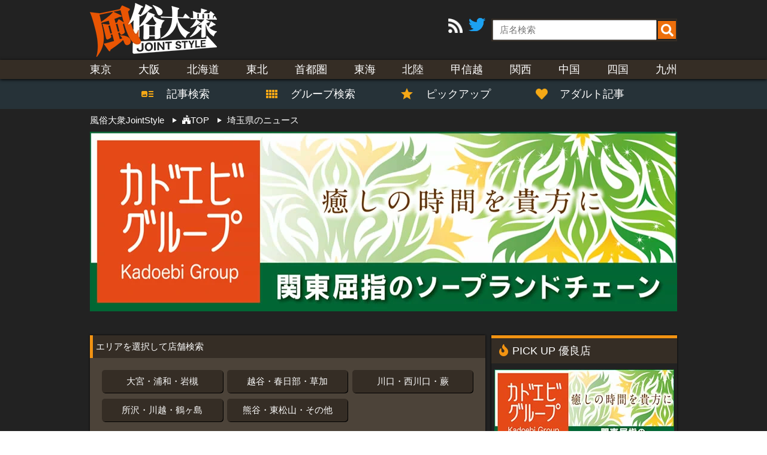

--- FILE ---
content_type: text/html; charset=UTF-8
request_url: https://erotica-t.jp/fuzoku/saitama/
body_size: 58766
content:
<!DOCTYPE html>
<html lang="ja">
<head>
<meta charset="UTF-8">
<meta name="description" content="埼玉県のニュース">

<meta name="keyword" content="風俗,デリヘル,埼玉県のニュース,風俗大衆 JOINT STYLE">

<title>埼玉県のニュース|「風俗大衆 JOINT STYLE」</title>

<meta property="og:title" content="風俗大衆 JOINT STYLE-WEB版-" />
<meta property="og:type" content="article" />
<meta property="og:url" content="https://erotica-t.jp/fuzoku/saitama/" />
<meta property="og:site_name" content="風俗大衆 JOINT STYLE" />
<meta property="og:description" content="埼玉県のニュース" />
<meta property="og:image" content="https://img.erotica-t.jp/sp/common/apple-touch-icon-152x152.png" />
<meta property="fb:app_id" content="759307764103282" />
<meta name="twitter:card" content="summary_large_image">
<meta name="twitter:site" content="@eroticajp">
<meta name="twitter:creator" content="@eroticajp">
<meta name="twitter:title" content="風俗大衆 JOINT STYLE-WEB版-">
<meta name="twitter:description" content="埼玉県のニュース">
<meta name="twitter:url" content="https://erotica-t.jp/" />
<meta name="twitter:image" content="https://img.erotica-t.jp/pc/common/summaryCard.jpg">


<meta name="robots" content="INDEX,FOLLOW">

<link rel="shortcut icon" href="https://img.erotica-t.jp/pc/common/favicon.ico">
<link rel="alternate" type="application/rss+xml" href="/rss/rss.php" />
<link href="https://fonts.googleapis.com/icon?family=Material+Icons" rel="stylesheet">
<link rel="stylesheet" href="/css/web/common.css">
<link rel="stylesheet" href="/css/web/fontello.css">
<link href="/css/web/pref.css" rel="stylesheet">
<script src="https://ajax.googleapis.com/ajax/libs/jquery/1.11.3/jquery.min.js"></script>
<script src="/js/web/common.js"></script>

<!-- Global site tag (gtag.js) - Google Analytics -->
<script async src="https://www.googletagmanager.com/gtag/js?id=UA-27086769-1"></script>
<script>
  window.dataLayer = window.dataLayer || [];
  function gtag(){dataLayer.push(arguments);}
  gtag('js', new Date());

  gtag('config', 'UA-27086769-1');
</script>
<!--[if lt IE 9]>
<script src="https://html5shiv.googlecode.com/svn/trunk/html5.js"></script>
<script src="https://ie7-js.googlecode.com/svn/version/2.1(beta4)/IE9.js"></script>
<![endif]-->
<!--[if (gte IE 6)&(lte IE 8)]>
<script src="/js/web/lib/DOMAssistantCompressed-2.8.1.js"></script>
<script src="/js/web/lib/selectivizr-min.js"></script>
<![endif]-->
<!--[if lte IE 6.0]>
<script type="text/javascript" src="/js/web/lib/DD_belatedPNG_0.0.8a-min.js"></script>
<script type="text/javascript">
    DD_belatedPNG.fix('.alpha');
</script>
<![endif]-->


<script type="application/ld+json">
{
	"@context" : "http://schema.org",
	"@type" : "WebSite",
	"url" : "https://erotica-t.jp/",
	"potentialAction": {
		"@type": "SearchAction",
		"target": "https://erotica-t.jp/fuzoku/name/{search_term}/",
		"query-input": "required name=search_term"
	}
} 

</script>



</head>
<body id="pref">

<header id="header">
<section id="headTop">
<ul>
<li><h1><a href="/"><img src="https://img.erotica-t.jp/pc/common/logo_js01.png" alt="風俗大衆「JOINT STYLE」｜埼玉県のニュース"></a></h1></li>
<li>
<a href="/rss/rss.php" target="_blank"><i class="material-icons"><img src="https://img.erotica-t.jp/pc/common/rss.png" alt="RSS"></i></a>
<a href="https://twitter.com/eroticajp?lang=ja" target="_blank"><i class="icons"><img src="https://img.erotica-t.jp/pc/common/twitter.png" alt="ツイッター"></i></a>
<div id="inputBox">
<form action="" id="headForm">
<input type="text" name="shop_name" value="" placeholder="店名検索"><button id="name_search"></button>
</form>
</div>
</li>
</ul>
</section>
<nav>
<ul id="navTop">
<li><a href="/fuzoku/tokyo/">東京</a></li>
<li><a href="/fuzoku/osaka/">大阪</a></li>
<li><a href="/fuzoku/hokkaido/">北海道</a></li>
<li><a href="javascript:void(0);">東北</a></li>
<li><a href="javascript:void(0);">首都圏</a></li>
<li><a href="javascript:void(0);">東海</a></li>
<li><a href="javascript:void(0);">北陸</a></li>
<li><a href="javascript:void(0);">甲信越</a></li>
<li><a href="javascript:void(0);">関西</a></li>
<li><a href="javascript:void(0);">中国</a></li>
<li><a href="javascript:void(0);">四国</a></li>
<li><a href="javascript:void(0);">九州</a></li>
</ul>
<ul id="navBody">
<li></li>
<li></li>
<li></li>
<li>
<h3><a href="/fuzoku/aomori/">青森県</a></h3>
<div class="linkArea">
<a href="/fuzoku/aomori/8/0/">青森市</a>
<a href="/fuzoku/aomori/9/0/">八戸市</a>
<a href="/fuzoku/aomori/10/0/">弘前市</a>
<a href="/fuzoku/aomori/11/0/">三沢市</a>
</div>
<h3><a href="/fuzoku/iwate/">岩手県</a></h3>
<div class="linkArea">
<a href="/fuzoku/iwate/21/0/">盛岡市</a>
<a href="/fuzoku/iwate/22/0/">北上市</a>
<a href="/fuzoku/iwate/23/0/">花巻市</a>
<a href="/fuzoku/iwate/24/0/">奥州市</a>
</div>
<h3><a href="/fuzoku/miyagi/">宮城県</a></h3>
<div class="linkArea">
<a href="/fuzoku/miyagi/30/0/">仙台市</a>
<a href="/fuzoku/miyagi/31/0/">大崎市</a>
<a href="/fuzoku/miyagi/32/0/">石巻・塩釜・古川</a>
</div>
<h3><a href="/fuzoku/akita/">秋田県</a></h3>
<div class="linkArea">
<a href="/fuzoku/akita/12/0/">秋田市</a>
<a href="/fuzoku/akita/13/0/">横手市</a>
<a href="/fuzoku/akita/15/0/">大仙市</a>
<a href="/fuzoku/akita/20/0/">能代市</a>
</div>
<h3><a href="/fuzoku/yamagata/">山形県</a></h3>
<div class="linkArea">
<a href="/fuzoku/yamagata/25/0/">山形市</a>
<a href="/fuzoku/yamagata/26/0/">米沢市</a>
<a href="/fuzoku/yamagata/28/0/">庄内市</a>
<a href="/fuzoku/yamagata/29/0/">新庄市</a>
</div>
<h3><a href="/fuzoku/fukushima/">福島県</a></h3>
<div class="linkArea">
<a href="/fuzoku/fukushima/33/0/">福島市</a>
<a href="/fuzoku/fukushima/34/0/">郡山市</a>
<a href="/fuzoku/fukushima/35/0/">会津市</a>
<a href="/fuzoku/fukushima/36/0/">白河市</a>
<a href="/fuzoku/fukushima/37/0/">いわき市</a>
</div>
</li>

<li>
<h3><a href="/fuzoku/tokyo/">東京都</a></h3>
<div class="linkArea">
<a href="/fuzoku/tokyo/17/0/">品川・大森・蒲田</a>
<a href="/fuzoku/tokyo/239/0/">五反田・目黒</a>
<a href="/fuzoku/tokyo/16/0/">渋谷・恵比寿</a>
<a href="/fuzoku/tokyo/240/0/">六本木・赤坂・麻布</a>
<a href="/fuzoku/tokyo/19/0/">新宿</a>
<a href="/fuzoku/tokyo/241/0/">大久保・高田馬場・高円寺</a>
<a href="/fuzoku/tokyo/14/0/">池袋</a>
<a href="/fuzoku/tokyo/242/0/">大塚・巣鴨</a>
<a href="/fuzoku/tokyo/55/0/">鶯谷・日暮里</a>
<a href="/fuzoku/tokyo/243/0/">上野・秋葉原・神田</a>
<a href="/fuzoku/tokyo/67/0/">吉原</a>
<a href="/fuzoku/tokyo/18/0/">銀座・新橋</a>
<a href="/fuzoku/tokyo/222/0/">錦糸町・小岩・葛西</a>
<a href="/fuzoku/tokyo/68/0/">西東京・三多摩</a>
<a href="/fuzoku/tokyo/269/0/">赤羽</a>
</div>
<h3><a href="/fuzoku/kanagawa/">神奈川県</a></h3>
<div class="linkArea">
<a href="/fuzoku/kanagawa/27/0/">横浜・新横浜</a>
<a href="/fuzoku/kanagawa/245/0/">曙町・桜木町・福富町</a>
<a href="/fuzoku/kanagawa/69/0/">川崎</a>
<a href="/fuzoku/kanagawa/221/0/">神奈川その他</a>
</div>
<h3><a href="/fuzoku/saitama/">埼玉県</a></h3>
<div class="linkArea">
<a href="/fuzoku/saitama/65/0/">大宮・浦和・岩槻</a>
<a href="/fuzoku/saitama/248/0/">越谷・春日部・草加</a>
<a href="/fuzoku/saitama/250/0/">川口・西川口・蕨</a>
<a href="/fuzoku/saitama/251/0/">所沢・川越・鶴ヶ島</a>
<a href="/fuzoku/saitama/249/0/">熊谷・東松山・その他</a>
</div>
<h3><a href="/fuzoku/chiba/">千葉県</a></h3>
<div class="linkArea">
<a href="/fuzoku/chiba/56/0/">千葉・その他</a>
<a href="/fuzoku/chiba/246/0/">松戸・柏</a>
<a href="/fuzoku/chiba/247/0/">船橋・西船橋・市川</a>
</div>
<h3><a href="/fuzoku/ibaraki/">茨城県</a></h3>
<div class="linkArea">
<a href="/fuzoku/ibaraki/220/0/">茨城県全域</a>
</div>
<h3><a href="/fuzoku/tochigi/">栃木県</a></h3>
<div class="linkArea">
<a href="/fuzoku/tochigi/45/0/">栃木全域</a>
<a href="/fuzoku/tochigi/270/0/">宇都宮</a>
<a href="/fuzoku/tochigi/46/0/">小山市</a>
<a href="/fuzoku/tochigi/47/0/">佐野市</a>
<a href="/fuzoku/tochigi/48/0/">足利市</a>
<a href="/fuzoku/tochigi/49/0/">矢板市</a>
<a href="/fuzoku/tochigi/50/0/">那須塩原市</a>
</div>
<h3><a href="/fuzoku/gunma/">群馬県</a></h3>
<div class="linkArea">
<a href="/fuzoku/gunma/39/0/">群馬全域</a>
<a href="/fuzoku/gunma/40/0/">高崎市</a>
<a href="/fuzoku/gunma/41/0/">藤岡市</a>
<a href="/fuzoku/gunma/42/0/">伊勢崎市</a>
<a href="/fuzoku/gunma/43/0/">太田市</a>
<a href="/fuzoku/gunma/44/0/">館林市</a>
</div>
</li>

<li>
<h3><a href="/fuzoku/aichi/">愛知県</a></h3>
<div class="linkArea">
<a href="/fuzoku/aichi/85/0/">名古屋駅・中村</a>
<a href="/fuzoku/aichi/86/0/">納屋橋</a>
<a href="/fuzoku/aichi/87/0/">栄</a>
<a href="/fuzoku/aichi/88/0/">錦・丸の内</a>
<a href="/fuzoku/aichi/89/0/">東新町・新栄</a>
<a href="/fuzoku/aichi/90/0/">今池・池下</a>
<a href="/fuzoku/aichi/91/0/">大曽根</a>
<a href="/fuzoku/aichi/92/0/">金山・鶴舞</a>
<a href="/fuzoku/aichi/235/0/">熱田・堀田・柴田</a>
<a href="/fuzoku/aichi/236/0/">西三河</a>
<a href="/fuzoku/aichi/238/0/">一宮・稲沢・春日井・小牧</a>
<a href="/fuzoku/aichi/237/0/">東三河</a>
</div>
<h3><a href="/fuzoku/gifu/">岐阜県</a></h3>
<div class="linkArea">
<a href="/fuzoku/gifu/78/0/">岐阜市</a>
<a href="/fuzoku/gifu/79/0/">美濃加茂・可児</a>
<a href="/fuzoku/gifu/80/0/">羽島・大垣</a>
<a href="/fuzoku/gifu/81/0/">金津園</a>
</div>
<h3><a href="/fuzoku/sizuoka/">静岡県</a></h3>
<div class="linkArea">
<a href="/fuzoku/sizuoka/82/0/">浜松市</a>
<a href="/fuzoku/sizuoka/83/0/">静岡市</a>
<a href="/fuzoku/sizuoka/84/0/">沼津市</a>
</div>
<h3><a href="/fuzoku/mie/">三重県</a></h3>
<div class="linkArea">
<a href="/fuzoku/mie/93/0/">津市</a>
<a href="/fuzoku/mie/94/0/">四日市市</a>
<a href="/fuzoku/mie/95/0/">松阪市</a>
<a href="/fuzoku/mie/96/0/">鳥羽市</a>
<a href="/fuzoku/mie/97/0/">伊勢市</a>
<a href="/fuzoku/mie/98/0/">尾鷲市</a>
</div>
</li>

<li>
<h3><a href="/fuzoku/toyama/">富山県</a></h3>
<div class="linkArea">
<a href="/fuzoku/toyama/58/0/">富山市</a>
<a href="/fuzoku/toyama/59/0/">魚津市</a>
<a href="/fuzoku/toyama/60/0/">高岡市</a>
</div>
<h3><a href="/fuzoku/ishikawa/">石川県</a></h3>
<div class="linkArea">
<a href="/fuzoku/ishikawa/61/0/">金沢市</a>
<a href="/fuzoku/ishikawa/62/0/">小松市</a>
<a href="/fuzoku/ishikawa/63/0/">加賀市</a>
<a href="/fuzoku/ishikawa/64/0/">七尾市</a>
<a href="/fuzoku/ishikawa/66/0/">輪島市</a>
</div>
<h3><a href="/fuzoku/fukui/">福井県</a></h3>
<div class="linkArea">
<a href="/fuzoku/fukui/70/0/">福井市</a>
<a href="/fuzoku/fukui/71/0/">鯖江市</a>
<a href="/fuzoku/fukui/72/0/">越前市</a>
<a href="/fuzoku/fukui/73/0/">坂井市</a>
</div>
</li>

<li>
<h3><a href="/fuzoku/yamanashi/">山梨県</a></h3>
<div class="linkArea">
<a href="/fuzoku/yamanashi/38/0/">山梨県全域</a>
</div>
<h3><a href="/fuzoku/niigata/">新潟県</a></h3>
<div class="linkArea">
<a href="/fuzoku/niigata/51/0/">新潟市</a>
<a href="/fuzoku/niigata/52/0/">三条市</a>
<a href="/fuzoku/niigata/53/0/">長岡市</a>
<a href="/fuzoku/niigata/54/0/">柏崎市</a>
<a href="/fuzoku/niigata/57/0/">上越市</a>
</div>
<h3><a href="/fuzoku/nagano/">長野県</a></h3>
<div class="linkArea">
<a href="/fuzoku/nagano/74/0/">長野市</a>
<a href="/fuzoku/nagano/75/0/">松本市</a>
<a href="/fuzoku/nagano/76/0/">諏訪市</a>
<a href="/fuzoku/nagano/77/0/">上田市</a>
</div>
</li>

<li>
<h3><a href="/fuzoku/osaka/">大阪府</a></h3>
<div class="linkArea">
<a href="/fuzoku/osaka/100/0/">キタ（梅田周辺）</a>
<a href="/fuzoku/osaka/102/0/">ミナミ（難波周辺）</a>
<a href="/fuzoku/osaka/99/0/">新大阪・西中島</a>
<a href="/fuzoku/osaka/109/0/">十三</a>
<a href="/fuzoku/osaka/101/0/">京橋・桜ノ宮・都島</a>
<a href="/fuzoku/osaka/104/0/">日本橋・谷九・天王寺</a>
<a href="/fuzoku/osaka/103/0/">枚方</a>
<a href="/fuzoku/osaka/107/0/">堺・堺東</a>
<a href="/fuzoku/osaka/106/0/">その他　大阪</a>
<a href="/fuzoku/osaka/105/0/">大阪市内全域（出張無し）</a>
<a href="/fuzoku/osaka/108/0/">八尾市・藤井寺市・羽曳野市周辺</a>
<a href="/fuzoku/osaka/110/0/">摂津市・寝屋川市・門真市周辺</a>
<a href="/fuzoku/osaka/111/0/">箕面市・吹田市・豊中市周辺</a>
<a href="/fuzoku/osaka/258/0/">九条・阿波座</a>
<a href="/fuzoku/osaka/260/0/">岸和田市・和泉市・泉佐野市周辺</a>
<a href="/fuzoku/osaka/261/0/">東大阪周辺</a>
<a href="/fuzoku/osaka/268/0/">大国町・天王寺</a>
</div>
<h3><a href="/fuzoku/hyogo/">兵庫県</a></h3>
<div class="linkArea">
<a href="/fuzoku/hyogo/112/0/">神戸</a>
<a href="/fuzoku/hyogo/119/0/">福原</a>
<a href="/fuzoku/hyogo/118/0/">尼崎・西宮</a>
<a href="/fuzoku/hyogo/115/0/">明石・加古川</a>
<a href="/fuzoku/hyogo/114/0/">三宮</a>
<a href="/fuzoku/hyogo/113/0/">姫路</a>
<a href="/fuzoku/hyogo/117/0/">その他　兵庫</a>
<a href="/fuzoku/hyogo/116/0/">たつの・相生・赤穂</a>
<a href="/fuzoku/hyogo/228/0/">西宮・宝塚</a>
<a href="/fuzoku/hyogo/229/0/">淡路島</a>
<a href="/fuzoku/hyogo/259/0/">三木・小野・加東</a>
<a href="/fuzoku/hyogo/262/0/">豊岡市</a>
<a href="/fuzoku/hyogo/267/0/">加古川・高砂</a>
</div>
<h3><a href="/fuzoku/kyoto/">京都府</a></h3>
<div class="linkArea">
<a href="/fuzoku/kyoto/120/0/">京都全域</a>
<a href="/fuzoku/kyoto/121/0/">祇園</a>
<a href="/fuzoku/kyoto/122/0/">木屋町</a>
<a href="/fuzoku/kyoto/123/0/">伏見・南インター</a>
<a href="/fuzoku/kyoto/124/0/">亀岡</a>
<a href="/fuzoku/kyoto/125/0/">長岡京・八幡・宇治・城陽・京田</a>
<a href="/fuzoku/kyoto/126/0/">京丹後・宮津・岩滝町</a>
<a href="/fuzoku/kyoto/127/0/">舞鶴・綾部・福知山</a>
<a href="/fuzoku/kyoto/263/0/">河原町・四条</a>
</div>
<h3><a href="/fuzoku/shiga/">滋賀県</a></h3>
<div class="linkArea">
<a href="/fuzoku/shiga/132/0/">大津市</a>
<a href="/fuzoku/shiga/133/0/">草津市</a>
<a href="/fuzoku/shiga/134/0/">栗東市</a>
<a href="/fuzoku/shiga/135/0/">滋賀全域</a>
<a href="/fuzoku/shiga/265/0/">雄琴</a>
</div>
<h3><a href="/fuzoku/nara/">奈良県</a></h3>
<div class="linkArea">
<a href="/fuzoku/nara/128/0/">奈良全域</a>
<a href="/fuzoku/nara/129/0/">大和郡山市・天理市</a>
<a href="/fuzoku/nara/130/0/">香芝市・生駒郡</a>
<a href="/fuzoku/nara/131/0/">大和高田市・橿原市</a>
<a href="/fuzoku/nara/264/0/">奈良市</a>
</div>
<h3><a href="/fuzoku/wakayama/">和歌山県</a></h3>
<div class="linkArea">
<a href="/fuzoku/wakayama/136/0/">和歌山全域</a>
<a href="/fuzoku/wakayama/137/0/">海南市</a>
<a href="/fuzoku/wakayama/138/0/">有田市</a>
<a href="/fuzoku/wakayama/139/0/">御坊市</a>
<a href="/fuzoku/wakayama/266/0/">和歌山市</a>
</div>
</li>

<li>
<h3><a href="/fuzoku/okayama/">岡山県</a></h3>
<div class="linkArea">
<a href="/fuzoku/okayama/140/0/">岡山市</a>
<a href="/fuzoku/okayama/141/0/">倉敷市</a>
<a href="/fuzoku/okayama/142/0/">総社市</a>
<a href="/fuzoku/okayama/143/0/">笠岡市</a>
<a href="/fuzoku/okayama/144/0/">津山市</a>
<a href="/fuzoku/okayama/145/0/">備前市</a>
</div>
<h3><a href="/fuzoku/hiroshima/">広島県</a></h3>
<div class="linkArea">
<a href="/fuzoku/hiroshima/146/0/">広島市</a>
<a href="/fuzoku/hiroshima/147/0/">東広島市</a>
<a href="/fuzoku/hiroshima/148/0/">廿日市市</a>
<a href="/fuzoku/hiroshima/149/0/">呉市</a>
<a href="/fuzoku/hiroshima/150/0/">尾道市</a>
<a href="/fuzoku/hiroshima/151/0/">福山市</a>
</div>
<h3><a href="/fuzoku/yamaguchi/">山口県</a></h3>
<div class="linkArea">
<a href="/fuzoku/yamaguchi/152/0/">山口市</a>
<a href="/fuzoku/yamaguchi/153/0/">宇部市</a>
<a href="/fuzoku/yamaguchi/154/0/">防府市</a>
<a href="/fuzoku/yamaguchi/155/0/">岩国市</a>
<a href="/fuzoku/yamaguchi/156/0/">下関市</a>
<a href="/fuzoku/yamaguchi/157/0/">周南市</a>
<a href="/fuzoku/yamaguchi/158/0/">萩市</a>
</div>
<h3><a href="/fuzoku/tottori/">鳥取県</a></h3>
<div class="linkArea">
<a href="/fuzoku/tottori/159/0/">鳥取県全域</a>
</div>
<h3><a href="/fuzoku/shimane/">島根県</a></h3>
<div class="linkArea">
<a href="/fuzoku/shimane/160/0/">松江市</a>
<a href="/fuzoku/shimane/161/0/">出雲市</a>
<a href="/fuzoku/shimane/162/0/">浜田市</a>
</div>
</li>

<li>
<h3><a href="/fuzoku/kagawa/">香川県</a></h3>
<div class="linkArea">
<a href="/fuzoku/kagawa/163/0/">高松市</a>
<a href="/fuzoku/kagawa/164/0/">坂出市</a>
<a href="/fuzoku/kagawa/165/0/">丸亀市</a>
<a href="/fuzoku/kagawa/166/0/">善通寺市</a>
<a href="/fuzoku/kagawa/167/0/">観音寺市</a>
<a href="/fuzoku/kagawa/168/0/">三豊市</a>
<a href="/fuzoku/kagawa/169/0/">観音寺市</a>
<a href="/fuzoku/kagawa/170/0/">東かがわ市</a>
<a href="/fuzoku/kagawa/171/0/">さぬき市</a>
</div>
<h3><a href="/fuzoku/tokushima/">徳島県</a></h3>
<div class="linkArea">
<a href="/fuzoku/tokushima/172/0/">徳島市</a>
<a href="/fuzoku/tokushima/173/0/">鳴門市</a>
<a href="/fuzoku/tokushima/174/0/">阿南市</a>
<a href="/fuzoku/tokushima/175/0/">小松島市</a>
<a href="/fuzoku/tokushima/176/0/">三好市</a>
<a href="/fuzoku/tokushima/177/0/">美馬市</a>
<a href="/fuzoku/tokushima/178/0/">阿波市</a>
</div>
<h3><a href="/fuzoku/ehime/">愛媛県</a></h3>
<div class="linkArea">
<a href="/fuzoku/ehime/179/0/">松山市</a>
<a href="/fuzoku/ehime/180/0/">四国中央市</a>
<a href="/fuzoku/ehime/181/0/">新居浜市</a>
<a href="/fuzoku/ehime/182/0/">西条市</a>
<a href="/fuzoku/ehime/183/0/">今治市</a>
<a href="/fuzoku/ehime/184/0/">大洲市</a>
<a href="/fuzoku/ehime/185/0/">宇和島市</a>
</div>
<h3><a href="/fuzoku/kochi/">高知県</a></h3>
<div class="linkArea">
<a href="/fuzoku/kochi/186/0/">高知市</a>
<a href="/fuzoku/kochi/187/0/">南国市</a>
<a href="/fuzoku/kochi/188/0/">四万十市</a>
<a href="/fuzoku/kochi/189/0/">室戸市</a>
</div>
</li>

<li>
<h3><a href="/fuzoku/fukuoka/">福岡県</a></h3>
<div class="linkArea">
<a href="/fuzoku/fukuoka/190/0/">福岡市</a>
<a href="/fuzoku/fukuoka/194/0/">中洲</a>
<a href="/fuzoku/fukuoka/191/0/">北九州市</a>
<a href="/fuzoku/fukuoka/192/0/">小郡・久留米</a>
<a href="/fuzoku/fukuoka/193/0/">柳川・大牟田</a>
<a href="/fuzoku/fukuoka/252/0/">筑後市</a>
<a href="/fuzoku/fukuoka/253/0/">筑豊 </a>
<a href="/fuzoku/fukuoka/254/0/">宗像市</a>
</div>
<h3><a href="/fuzoku/saga/">佐賀県</a></h3>
<div class="linkArea">
<a href="/fuzoku/saga/195/0/">佐賀市</a>
<a href="/fuzoku/saga/196/0/">嬉野・武雄・唐津</a>
<a href="/fuzoku/saga/197/0/">鳥栖市</a>
</div>
<h3><a href="/fuzoku/nagasaki/">長崎県</a></h3>
<div class="linkArea">
<a href="/fuzoku/nagasaki/198/0/">長崎市</a>
<a href="/fuzoku/nagasaki/199/0/">諫早・島原</a>
<a href="/fuzoku/nagasaki/200/0/">佐世保市</a>
<a href="/fuzoku/nagasaki/201/0/">大村市</a>
<a href="/fuzoku/nagasaki/255/0/">長崎・その他</a>
</div>
<h3><a href="/fuzoku/kumamoto/">熊本県</a></h3>
<div class="linkArea">
<a href="/fuzoku/kumamoto/202/0/">熊本市</a>
<a href="/fuzoku/kumamoto/203/0/">八代市</a>
<a href="/fuzoku/kumamoto/204/0/">宇城市</a>
<a href="/fuzoku/kumamoto/205/0/">荒尾市</a>
<a href="/fuzoku/kumamoto/206/0/">人吉市</a>
<a href="/fuzoku/kumamoto/207/0/">天草市</a>
</div>
<h3><a href="/fuzoku/oita/">大分県</a></h3>
<div class="linkArea">
<a href="/fuzoku/oita/208/0/">大分県全域</a>
</div>
<h3><a href="/fuzoku/miyazaki/">宮崎県</a></h3>
<div class="linkArea">
<a href="/fuzoku/miyazaki/209/0/">宮崎市</a>
<a href="/fuzoku/miyazaki/210/0/">延岡市</a>
<a href="/fuzoku/miyazaki/211/0/">都城市</a>
</div>
<h3><a href="/fuzoku/kagoshima/">鹿児島県</a></h3>
<div class="linkArea">
<a href="/fuzoku/kagoshima/212/0/">鹿児島市</a>
<a href="/fuzoku/kagoshima/213/0/">霧島市</a>
<a href="/fuzoku/kagoshima/214/0/">薩摩川内</a>
<a href="/fuzoku/kagoshima/215/0/">鹿屋市</a>
</div>
<h3><a href="/fuzoku/okinawa/">沖縄県</a></h3>
<div class="linkArea">
<a href="/fuzoku/okinawa/216/0/">沖縄市</a>
<a href="/fuzoku/okinawa/217/0/">那覇市</a>
<a href="/fuzoku/okinawa/218/0/">浦添市</a>
<a href="/fuzoku/okinawa/219/0/">宜野湾市</a>
<a href="/fuzoku/okinawa/234/0/">石垣市</a>
</div>
</li>
<li></li>

</ul>
</nav>
<section id="headContents">

<ul id="headTab">
<li id="searchPost"><i class="material-icons">art_track</i>記事検索</li>
<li id="searchGroup" class="js-has-atag"><a href="/fuzoku/group/"><i class="material-icons">view_comfy</i>グループ検索</a></li>
<li id="pickup"><i class="material-icons">star</i>ピックアップ</li>
<li id="adult" class="js-has-atag"><a href="https://taishurx.jp/?fuzoku" target="_blank"><img src="https://img.erotica-t.jp/pc/common/icon_heart.png" alt="ハートアイコン">アダルト記事</a></li>
</ul>

<ul id="headTabBody">
<li>
<div class="inner">
<a href="/news/46/" class="btn">風俗を読む</a>
<a href="/news/45/" class="btn">風俗嬢トピックス</a>
<a href="/news/1/" class="btn">風俗ニュース</a>
<a href="/news/22/" class="btn">風俗体験潜入レポート</a>
<a href="/news/25/" class="btn">風俗嬢インタビュー</a>
<a href="/news/28/" class="btn">風俗嬢の飲み食い事情</a>
<a href="/news/30/" class="btn">風俗情報まとめ</a>
<a href="/news/35/" class="btn">関係者が明かす風俗</a>
<a href="/news/44/" class="btn">イッてみた！</a>
<a href="/news/38/" class="btn">思い出風俗～遠い日の花びら</a>
<a href="/news/39/" class="btn">風俗ゴマメ模様</a>
<a href="/news/40/" class="btn">風俗体験フーガン.TV</a>
<a href="/news/37/" class="btn">いきなり！フーゾク</a>
<a href="/news/27/" class="btn">エリア特集</a>
<a href="/news/19/" class="btn">極上プレイ特集</a>
<a href="/news/42/" class="btn">風俗投稿動画</a>
</div>
</li>
<li style="display:none;"><div class="inner"></div>
</li>
<li><div class="inner">
<ul class="bxslider">
<li><a href="/special/48/"><img src="https://img.erotica-t.jp/pc/special/48/202107/212x212.png" alt="GOGOグループイベント"></a></li>
<li><a href="/fuzoku/group/"><img src="https://img.erotica-t.jp/pc/common/pickup/bn_group.png" alt="グループ店特集"></a></li>
</ul>
</div>
</li>
<li></li>
</ul>

</section>
</header><!-- #header -->
<link rel="stylesheet" href="/css/web/jquery.bxslider.css">
<script src="/js/web/jquery.bxslider.js"></script>

<script type="text/javascript">
    $("#name_search").on('click', function() {
        var shop_name   = $("input[name='shop_name']").val();
        var url = '/fuzoku/name/' + shop_name + '/';
        if (shop_name) {
            window.location.href = url;
        }
        return false;
    });
$(window).on('load',function(){
	$('.bxslider').bxSlider({
		auto:true,
		pager:false,
		minSlides:6,
		maxSlides:6,
		slideWidth:160,
		moveSlides:2
	});
});
</script>

<article>

<section id="pan">
<ol itemscope itemtype="http://schema.org/BreadcrumbList">
<li itemprop="itemListElement" itemscope itemtype="http://schema.org/ListItem">
<a itemprop="item" href="/"><span itemprop="name">風俗大衆JointStyle</span></a>
<meta itemprop="position" content="1">
</li>

<li itemprop="itemListElement" itemscope itemtype="http://schema.org/ListItem">
<a itemprop="item" href="/fuzoku/"><span itemprop="name"><img src="https://img.erotica-t.jp/pc/common/icon_home.png" alt="TOP">TOP</span></a>
<meta itemprop="position" content="2">
</li>



<li itemprop="itemListElement" itemscope itemtype="http://schema.org/ListItem">
埼玉県のニュース
</li>


</ol>
</section>

<section id="premiumBanner">
<a href="/ad.php?hash=28ba69d513c69e381a1e6493b1ec561a" target="_blank"><img src="https://img.erotica-t.jp/images/banner/46/46/1690869560744810.jpg" alt="角海老グループ_2023"></a>
</section>

<main>
<section id="form">
<form id="search" action="/fuzoku/result.php" method="get">
<h3>エリアを選択して店舗検索</h3>
<ul>
<li><input type="checkbox" id="area65" name="area_num" value="65"><label for="area65">大宮・浦和・岩槻</label></li>
<li><input type="checkbox" id="area248" name="area_num" value="248"><label for="area248">越谷・春日部・草加</label></li>
<li><input type="checkbox" id="area250" name="area_num" value="250"><label for="area250">川口・西川口・蕨</label></li>
<li><input type="checkbox" id="area251" name="area_num" value="251"><label for="area251">所沢・川越・鶴ヶ島</label></li>
<li><input type="checkbox" id="area249" name="area_num" value="249"><label for="area249">熊谷・東松山・その他</label></li>
</ul>
<h3>カテゴリを選択して店舗検索</h3>
<ul>
<li><input type="checkbox" id="category1" name="category_num" value="1"><label for="category1">デリヘル</label></li>
<li><input type="checkbox" id="category2" name="category_num" value="2"><label for="category2">高級デリバリー</label></li>
<li><input type="checkbox" id="category3" name="category_num" value="3"><label for="category3">人妻デリバリー</label></li>
<li><input type="checkbox" id="category4" name="category_num" value="4"><label for="category4">イメージヘルス</label></li>
<li><input type="checkbox" id="category5" name="category_num" value="5"><label for="category5">ホテルヘルス</label></li>
<li><input type="checkbox" id="category6" name="category_num" value="6"><label for="category6">ホテルエステ</label></li>
<li><input type="checkbox" id="category8" name="category_num" value="8"><label for="category8">出張マッサージヘルス</label></li>
<li><input type="checkbox" id="category7" name="category_num" value="7"><label for="category7">派遣アロマエステ</label></li>
<li><input type="checkbox" id="category9" name="category_num" value="9"><label for="category9">SM</label></li>
<li><input type="checkbox" id="category10" name="category_num" value="10"><label for="category10">M性感</label></li>
<li><input type="checkbox" id="category11" name="category_num" value="11"><label for="category11">手コキ・オナクラ</label></li>
<li><input type="checkbox" id="category12" name="category_num" value="12"><label for="category12">ソープランド</label></li>
<li><input type="checkbox" id="category13" name="category_num" value="13"><label for="category13">ファッションヘルス</label></li>
<li><input type="checkbox" id="category14" name="category_num" value="14"><label for="category14">デリアロマ</label></li>
<li><input type="checkbox" id="category15" name="category_num" value="15"><label for="category15">サロン</label></li>
<li><input type="checkbox" id="category16" name="category_num" value="16"><label for="category16">セクキャバ</label></li>
<li><input type="checkbox" id="category18" name="category_num" value="18"><label for="category18">ソープヘルス</label></li>
<li><input type="checkbox" id="category19" name="category_num" value="19"><label for="category19">メンズエステ</label></li>
<li><input type="checkbox" id="category21" name="category_num" value="21"><label for="category21">キャバクラ</label></li>
</ul>
<button id="search_submit" type="submit">検索する</button>
</form>
</section>


<section id="interview">
<div class="hot">
<a href="/shop/43/">
<h2>HOT 風俗店</h2>
<p class="info"><span class="shopPlace">大宮・浦和・岩槻</span>/<span class="shopType">デリヘル</span><span class="shopName">「暖炉」</p>
<p class="more"><span class="nextArrow"></span>詳細を見る</p>
</a>
</div>

<ul>

<li>
<a href="/news/45/49632/">
<figure><img src="https://img.erotica-t.jp/images/contents/32/49632/1766137147517710.jpg?w=216" alt=""></figure>
<div class="info">
<h4>風俗嬢トピックス</h4>
<p class="time"><time>2025年12月26日 17時30分</time></p>
<h3>フーゾク嬢厳選図鑑～男をアゲル…</h3>
<p> 　ごっくん、顔射、オモチヤ、そしてAFなどの禁断プレイが、すべて無料で楽しめ…</p>
<ul class="icon">
<li style="background:#9460a0;">美女</li>
</ul>
</div>
</a>
</li>



<li>
<a href="/news/45/49628/">
<figure><img src="https://img.erotica-t.jp/images/contents/28/49628/1766134687303904.jpg?w=216" alt=""></figure>
<div class="info">
<h4>風俗嬢トピックス</h4>
<p class="time"><time>2025年12月22日 17時30分</time></p>
<h3>フーゾク嬢厳選図鑑～今週のNO…</h3>
<p> 大の男が垂涎するほどの快感いつも以上の勃起にも驚愕！ 

 クリスマスやら正…</p>
<ul class="icon">
<li style="background:#9460a0;">美女</li>
</ul>
</div>
</a>
</li>



<li>
<a href="/news/45/49627/">
<figure><img src="https://img.erotica-t.jp/images/contents/27/49627/1764763726726418.jpg?w=216" alt=""></figure>
<div class="info">
<h4>風俗嬢トピックス</h4>
<p class="time"><time>2025年12月18日 17時30分</time></p>
<h3>フーゾク嬢厳選図鑑～素人敏感ホ…</h3>
<p> 　日々、変態女性を求めている変態紳士に朗報です。 


 　このたび記者は、…</p>
<ul class="icon">
<li style="background:#9460a0;">美女</li>
</ul>
</div>
</a>
</li>



<li>
<a href="/news/45/49620/">
<figure><img src="https://img.erotica-t.jp/images/contents/20/49620/1763713494884568.jpg?w=216" alt=""></figure>
<div class="info">
<h4>風俗嬢トピックス</h4>
<p class="time"><time>2025年12月02日 17時30分</time></p>
<h3>フーゾク嬢厳選図鑑～素人敏感ホ…</h3>
<p> 　夫がいないお昼の時間帯は、自分投資のネイルやお出かけランチ。それでいて、料…</p>
<ul class="icon">
<li style="background:#9460a0;">美女</li>
</ul>
</div>
</a>
</li>



<li>
<a href="/news/45/49612/">
<figure><img src="https://img.erotica-t.jp/images/contents/12/49612/1761901230071986.jpg?w=216" alt=""></figure>
<div class="info">
<h4>風俗嬢トピックス</h4>
<p class="time"><time>2025年11月13日 17時30分</time></p>
<h3>フーゾク嬢厳選図鑑～いつもと違…</h3>
<p> 　本来、メイドさんといえば、目の前にいるご主人様に尽くす存在ですが、埼玉県は…</p>
<ul class="icon">
<li style="background:#9460a0;">美女</li>
</ul>
</div>
</a>
</li>



<li>
<a href="/news/45/49599/">
<figure><img src="https://img.erotica-t.jp/images/contents/99/49599/1759849453355169.jpg?w=216" alt=""></figure>
<div class="info">
<h4>風俗嬢トピックス</h4>
<p class="time"><time>2025年10月17日 17時30分</time></p>
<h3>フーゾク嬢厳選図鑑～今週の巨乳…</h3>
<p> 　秋といえば多くの人が、さまざまな意味で「豊作」をイメージすると思いますが、…</p>
<ul class="icon">
<li style="background:#9460a0;">美女</li>
</ul>
</div>
</a>
</li>



<li>
<a href="/news/45/49553/">
<figure><img src="https://img.erotica-t.jp/images/contents/53/49553/1752676932251285.jpg?w=216" alt=""></figure>
<div class="info">
<h4>風俗嬢トピックス</h4>
<p class="time"><time>2025年07月17日 17時30分</time></p>
<h3>フーゾク嬢厳選図鑑～男をアゲル…</h3>
<p> 　指名料0円、オモチャ使用0円、ごっくん0円で、顔射に加えてAFまでもが0円…</p>
<ul class="icon">
<li style="background:#9460a0;">美女</li>
</ul>
</div>
</a>
</li>



<li>
<a href="/news/45/49547/">
<figure><img src="https://img.erotica-t.jp/images/contents/47/49547/1751797400633453.jpg?w=216" alt=""></figure>
<div class="info">
<h4>風俗嬢トピックス</h4>
<p class="time"><time>2025年07月16日 17時30分</time></p>
<h3>フーゾク嬢厳選図鑑～今週の巨乳…</h3>
<p> 　埼玉県内のいろんなタイプのかわい子ちゃんが、よりどりみどりそろっていること…</p>
<ul class="icon">
<li style="background:#9460a0;">美女</li>
</ul>
</div>
</a>
</li>



<li>
<a href="/news/45/49536/">
<figure><img src="https://img.erotica-t.jp/images/contents/36/49536/1750411133679494.jpg?w=216" alt=""></figure>
<div class="info">
<h4>風俗嬢トピックス</h4>
<p class="time"><time>2025年07月01日 17時30分</time></p>
<h3>フーゾク嬢厳選図鑑～グイグイ来…</h3>
<p> 　ソープランドといえば、庶民にとっては高嶺の花。今のご時世で例えると、それこ…</p>
<ul class="icon">
<li style="background:#9460a0;">美女</li>
</ul>
</div>
</a>
</li>

</ul>
<div class="hot">
<a href="/shop/60/">
<h2>HOT 風俗店</h2>
<p class="info"><span class="shopPlace">大宮・浦和・岩槻</span>/<span class="shopType">デリヘル</span><span class="shopName">「デリバリー娘」</p>
<p class="more"><span class="nextArrow"></span>詳細を見る</p>
</a>
</div>
<ul>


<li>
<a href="/news/45/49524/">
<figure><img src="https://img.erotica-t.jp/images/contents/24/49524/1748668022609506.jpg?w=216" alt=""></figure>
<div class="info">
<h4>風俗嬢トピックス</h4>
<p class="time"><time>2025年06月13日 17時30分</time></p>
<h3>フーゾク嬢厳選図鑑～素人敏感ホ…</h3>
<p> 　自分を取り巻く、わずらわしいアレコレから逃れ、現実を忘れて絶世の美女と陶酔…</p>
<ul class="icon">
<li style="background:#9460a0;">美女</li>
</ul>
</div>
</a>
</li>



<li>
<a href="/news/45/49506/">
<figure><img src="https://img.erotica-t.jp/images/contents/06/49506/1746588093522157.jpg?w=216" alt=""></figure>
<div class="info">
<h4>風俗嬢トピックス</h4>
<p class="time"><time>2025年05月12日 17時30分</time></p>
<h3>フーゾク嬢厳選図鑑～今週のNO…</h3>
<p> キャストでありながら責任者アイドル顔の店長の技に悶絶 
 　日本一暑い街とし…</p>
<ul class="icon">
<li style="background:#9460a0;">美女</li>
</ul>
</div>
</a>
</li>



<li>
<a href="/news/45/49502/">
<figure><img src="https://img.erotica-t.jp/images/contents/02/49502/1745592250903436.jpg?w=216" alt=""></figure>
<div class="info">
<h4>風俗嬢トピックス</h4>
<p class="time"><time>2025年05月06日 17時30分</time></p>
<h3>フーゾク嬢厳選図鑑～今週の巨乳…</h3>
<p> 　埼玉の性地としても名高い西川口で「激安すぎる」ことで絶大な人気を博している…</p>
<ul class="icon">
<li style="background:#9460a0;">美女</li>
</ul>
</div>
</a>
</li>



<li>
<a href="/news/45/49471/">
<figure><img src="https://img.erotica-t.jp/images/contents/71/49471/1742556253983355.jpg?w=216" alt=""></figure>
<div class="info">
<h4>風俗嬢トピックス</h4>
<p class="time"><time>2025年03月24日 17時00分</time></p>
<h3>フーゾク嬢厳選図鑑～今週のNO…</h3>
<p> 女性店長が自らプレイに参戦　官能ハーレムにセガレも爆発 
 　埼玉県熊谷市と…</p>
<ul class="icon">
<li style="background:#9460a0;">美女</li>
</ul>
</div>
</a>
</li>



<li>
<a href="/news/45/49469/">
<figure><img src="https://img.erotica-t.jp/images/contents/69/49469/1741945089116404.jpg?w=216" alt=""></figure>
<div class="info">
<h4>風俗嬢トピックス</h4>
<p class="time"><time>2025年03月20日 17時00分</time></p>
<h3>フーゾク嬢厳選図鑑～素人敏感ホ…</h3>
<p> 　世の中でナニがエロいかといえば、見た目と中身のギャップが激しい女性ほど、イ…</p>
<ul class="icon">
<li style="background:#65ace4;">熟女</li>
</ul>
</div>
</a>
</li>



<li>
<a href="/news/45/49468/">
<figure><img src="https://img.erotica-t.jp/images/contents/68/49468/1741944919185662.jpg?w=216" alt=""></figure>
<div class="info">
<h4>風俗嬢トピックス</h4>
<p class="time"><time>2025年03月19日 17時00分</time></p>
<h3>フーゾク嬢厳選図鑑～男をアゲル…</h3>
<p> 　60分間のプレイ料金が、わずか9995円で、どこまで熟女とスケベなことがで…</p>
<ul class="icon">
<li style="background:#f2cf01;">人妻</li>
</ul>
</div>
</a>
</li>



<li>
<a href="/news/45/49457/">
<figure><img src="https://img.erotica-t.jp/images/contents/57/49457/1740130470690901.jpg?w=216" alt=""></figure>
<div class="info">
<h4>風俗嬢トピックス</h4>
<p class="time"><time>2025年02月25日 17時00分</time></p>
<h3>フーゾク嬢厳選図鑑～グイグイ来…</h3>
<p> 　かとうれいこさんや熊切あさ美さんなど、近頃では美しい肉体に加えて、しっとり…</p>
<ul class="icon">
<li style="background:#c93a40;">巨乳</li>
</ul>
</div>
</a>
</li>



<li>
<a href="/news/45/49430/">
<figure><img src="https://img.erotica-t.jp/images/contents/30/49430/1735119819066508.jpg?w=216" alt=""></figure>
<div class="info">
<h4>風俗嬢トピックス</h4>
<p class="time"><time>2025年01月09日 17時00分</time></p>
<h3>フーゾク嬢厳選図鑑～いつもと違…</h3>
<p> 　巷には、ときとして社会的な立場が上の人ほど「ドM嗜好」を秘めているなどとい…</p>
<ul class="icon">
<li style="background:#9460a0;">Ｍ</li>
</ul>
</div>
</a>
</li>



<li>
<a href="/news/45/49423/">
<figure><img src="https://img.erotica-t.jp/images/contents/23/49423/1734579116697364.jpg?w=216" alt=""></figure>
<div class="info">
<h4>風俗嬢トピックス</h4>
<p class="time"><time>2024年12月24日 17時00分</time></p>
<h3>フーゾク嬢厳選図鑑～素人敏感ホ…</h3>
<p> 　寒くなると温かい鍋やシチューが食べたくなりますが、下半身を温かくするなら包…</p>
<ul class="icon">
<li style="background:#65ace4;">熟女</li>
</ul>
</div>
</a>
</li>

</ul>
<div class="hot">
<a href="/shop/76/">
<h2>HOT 風俗店</h2>
<p class="info"><span class="shopPlace">大宮・浦和・岩槻</span>/<span class="shopType">デリヘル</span><span class="shopName">「上尾発ぽっちゃり天使ふわりん」</p>
<p class="more"><span class="nextArrow"></span>詳細を見る</p>
</a>
</div>
<ul>


<li>
<a href="/news/45/49407/">
<figure><img src="https://img.erotica-t.jp/images/contents/07/49407/1732791200372184.jpg?w=216" alt=""></figure>
<div class="info">
<h4>風俗嬢トピックス</h4>
<p class="time"><time>2024年12月02日 17時00分</time></p>
<h3>フーゾク嬢厳選図鑑～今週のNO…</h3>
<p> ごく普通の美人セラピストが高級ランジェリーでエロ施術 
 　ときとして人間と…</p>
<ul class="icon">
<li style="background:#9460a0;">美女</li>
</ul>
</div>
</a>
</li>



<li>
<a href="/news/45/49406/">
<figure><img src="https://img.erotica-t.jp/images/contents/06/49406/1732172429047562.jpg?w=216" alt=""></figure>
<div class="info">
<h4>風俗嬢トピックス</h4>
<p class="time"><time>2024年11月28日 17時00分</time></p>
<h3>フーゾク嬢厳選図鑑～記者は見た…</h3>
<p> 　秋が深まってくると、他人がナニをしているのかが、とっても気になってしまいま…</p>
<ul class="icon">
<li style="background:#65ace4;">熟女</li>
</ul>
</div>
</a>
</li>


</ul>
</section>

</main>

<script type="text/javascript">
    $("form").submit(function(e) {
        var area_id     = $("input[name='area_num']:checked").val() | 0;
        var category_id = $("input[name='category_num']:checked").val() | 0;

        var url = '/fuzoku/saitama/' + area_id + '/' + category_id + '/';
        if (area_id > 0 || category_id > 0) {
            window.location.href = url;
        }
        return false;
    });
$(function(){
	$('input[name="area_num"],input[name="category_num"]').each(function(){
		$(this).on('click',function(){
			var name = $(this).attr('name');
			var length = $('input[name="'+name+'"]:checked').length;
			if(length > 0){
				$('input[name="'+name+'"]').prop('checked',false);
				$(this).prop('checked',true);
			}
		});
	});
});
</script>

<aside>


<section id="pickup">
<h2><img src="https://img.erotica-t.jp/pc/common/icon_pickup.png" alt="PICK UP 優良店">PICK UP 優良店</h2>
<ul>
<li>
<a href="/ad.php?hash=5f3e7e8714bf8fc6c5b52e8afb02314a" target="_blank"><img src="https://img.erotica-t.jp/images/banner/47/47/1690870459670251.jpg" alt="角海老グループ"></a>
</li>
<li>
<a href="/ad.php?hash=eb8cbc588fce0ce29e3a45bf5c965400" target="_blank"><img src="https://img.erotica-t.jp/images/banner/23/23/1683527751822874.jpg" alt="池袋おかあさん"></a>
</li>
</ul>
</section>









    <section id="flashnews">
        <h2><img src="https://img.erotica-t.jp/pc/common/icon_news_orange.png" alt="ニュース速報">ニュース速報</h2>
        <section class="flashnews-aside-set">
                            <article class="flashnews">
                    <a href="/shop/7159/" class="flashnews__link"></a>
                    <p class="flashnews__area">大宮・浦和・岩槻 ／ 人妻デリバリー</p>
                    <p class="flashnews__label" style="background-color: #f441ca">割引情報</p>
                    <div class="flashnews-media-2">
                        <div class="flashnews-media-2__content">
                            <p class="flashnews-media-2__content__lead">『完全自己申告制』超☆南銀ホテ先プラン

大宮・南銀商店街のホテル先入りで……
全通常コースから【2,000円OFF♪】
本指名様は【1,000円OFF♪】

『注意事項』
※大宮・南銀商店街にあるホテルでしたら、全ての場所でご利用可能です。
※通常コース（80分コース以上）から一律2,000円引きになります。
※本指名様は、通常コース（80分コース以上）から一律1,000円引きになります。
※モアポイントのみ併用可能です。
※当店は、本強行為は一切禁止させていただいております。

超☆南銀ホテ先プラン
http://www.h-kadan.com/omiya/campaign/5957

【大宮人妻花壇】
TEL:048-650-5650
大宮人妻花壇公式サイト
http://www.h-kadan.com/omiya/</p>
                            <time class="flashnews-media-2__content__time">01/04 11:31</time>
                        </div>
                        <div class="flashnews-media-2__thumbnail" style="background-image: url('https://img.erotica-t.jp/shop/7159/news/1546569116109787.jpg');"></div>
                    </div><!--flashnews-media-->
                    <p class="flashnews__shopname">大宮人妻花壇</p>
                </article>
                            <article class="flashnews">
                    <a href="/shop/7553/" class="flashnews__link"></a>
                    <p class="flashnews__area">所沢・川越・鶴ヶ島 ／ 人妻デリバリー</p>
                    <p class="flashnews__label" style="background-color: #f441ca">割引情報</p>
                    <div class="flashnews-media-2">
                        <div class="flashnews-media-2__content">
                            <p class="flashnews-media-2__content__lead">━━━━━━━━━━━━━
　ト　コ　シ　ロ　の　新　規　割
━━━━━━━━━━━━━

当店を初めてご利用されるお客様限定のスペシャル割引☆

ご予約のお電話で『風俗大衆の新規割』とお伝え下さい♪

＜基本コース＞
【 80分】→１,０００円割引
　総額19,000円⇒18,000円

【100分】→２,０００円割引
　総額21,000円⇒19,000円

【120分】→３,０００円割引
　総額26,000円⇒23,000円

【180分】→５,０００円割引
　総額41,000円⇒36,000円

＜真・スーパーコミコミ＞
【105分】→２,０００円割引
ホテル代コミ
　総額24,000円⇒22,000円

━　対応エリア　━
＜駅待ち合わせ＞
所沢駅 / 小手指駅 / 東所沢駅 / 東村山駅 / 武蔵藤沢駅 / 航空公園前駅 / 飯能駅 / 新座駅
＜ホテル・自宅　デリバリー＞
所沢市 / 東村山市 / 入間市 / 三芳町 / 清瀬市 / 狭山市 / 新座市 / 飯能市 / 川越市 / 志木市

他お気軽にご相談下さい。　

■［イチオシ！］真・スーパーコミコミ
ホテル代・写真指名料・交通費etc・・・全てコミコミ！
①７０分　総額１８,０００円！！
②１０５分 総額２４,０００円！！

■［当店最安！］マダム全込コース
【40歳以上の奥様限定特設コース】
①７０分　総額１７,０００円
②９０分　総額２０,０００円
③１１０分　総額２３,０００円

※フリーなら更に１０００円割引

★まずは今スグお電話を★
TEL:04-2903-3000

関東最大級・魅惑人妻専門
◆ 所 沢 人 妻 城 ◆
http://www.hitodumajo.com/tokorozawa/
受付時間： 9:00～翌3:00
営業時間：10:00～翌5:00
TEL：04-2903-3000
MAIL:shiro-tokorozawa@e4u.co.jp</p>
                            <time class="flashnews-media-2__content__time">01/04 09:57</time>
                        </div>
                        <div class="flashnews-media-2__thumbnail" style="background-image: url('https://img.erotica-t.jp/shop/7553/news/1546563464485054.jpg');"></div>
                    </div><!--flashnews-media-->
                    <p class="flashnews__shopname">所沢人妻城</p>
                </article>
                    </section><!--flashnews-aside-set-->
    </section>














<section id="topicsRanking">
<h2><img src="https://img.erotica-t.jp/pc/common/icon_crown.png" alt="記事ランキング">記事ランキング</h2>
<ul class="tab">
<li class="active">週間</li>
<li>月間</li>
</ul>
<ul class="tabTarget">
<li class="active">
<ol>
<li>
<a href="/news/22/14059/">
<p class="num">1</p>
<p class="comment">松戸エリア№１の極上ボディ娘は最後までエロ過ぎます♪</p>
<p class="next"><span class="nextArrow"></span></p>
</a>
</li>
<li>
<a href="/news/1/46546/">
<p class="num">2</p>
<p class="comment">池袋で人妻と遊びたくなったら人妻城へ！</p>
<p class="next"><span class="nextArrow"></span></p>
</a>
</li>
<li>
<a href="/news/30/46550/">
<p class="num">3</p>
<p class="comment">【祝開店！】2018年10月オープンの風俗店のまとめ 全国編その３</p>
<p class="next"><span class="nextArrow"></span></p>
</a>
</li>
<li>
<a href="/news/28/14023/">
<p class="num">4</p>
<p class="comment">刺激的でジュルジュルなアレをペロリ!?</p>
<p class="next"><span class="nextArrow"></span></p>
</a>
</li>
<li>
<a href="/news/22/14058/">
<p class="num">5</p>
<p class="comment">いつでもエッチなことを考えてるから最初からエロいんです！</p>
<p class="next"><span class="nextArrow"></span></p>
</a>
</li>
<li>
<a href="/news/30/14031/">
<p class="num">6</p>
<p class="comment">【ある意味で】女装プレイ可能な風俗店のまとめ【仮装？】関東編</p>
<p class="next"><span class="nextArrow"></span></p>
</a>
</li>
<li>
<a href="/news/1/14036/">
<p class="num">7</p>
<p class="comment">池袋の老舗ホテヘルはマニアックに楽しめます♪</p>
<p class="next"><span class="nextArrow"></span></p>
</a>
</li>
<li>
<a href="/news/1/14037/">
<p class="num">8</p>
<p class="comment">蒲田の夜は人妻を自宅でお得にデリバリー♪</p>
<p class="next"><span class="nextArrow"></span></p>
</a>
</li>
<li>
<a href="/news/1/13858/">
<p class="num">9</p>
<p class="comment">岡山で人気独走中の人妻デリヘルです</p>
<p class="next"><span class="nextArrow"></span></p>
</a>
</li>
<li>
<a href="/news/42/13864/">
<p class="num">10</p>
<p class="comment">風俗店からの投稿動画 vol.323</p>
<p class="next"><span class="nextArrow"></span></p>
</a>
</li>
</ol>
</li>
<li>
<ol>
<li>
<a href="/news/1/13845/">
<p class="num">1</p>
<p class="comment">大塚エリアで最高峰の濃厚サービスです♪</p>
<p class="next"><span class="nextArrow"></span></p>
</a>
</li>
<li>
<a href="/news/1/13811/">
<p class="num">2</p>
<p class="comment">横浜エリアの人妻店の頂点といえばコチラ！</p>
<p class="next"><span class="nextArrow"></span></p>
</a>
</li>
<li>
<a href="/news/1/13800/">
<p class="num">3</p>
<p class="comment">台東区エリアで最高峰のエロ妻と濃厚タイム！</p>
<p class="next"><span class="nextArrow"></span></p>
</a>
</li>
<li>
<a href="/news/42/13875/">
<p class="num">4</p>
<p class="comment">風俗店からの投稿動画 vol.329</p>
<p class="next"><span class="nextArrow"></span></p>
</a>
</li>
<li>
<a href="/news/19/10526/">
<p class="num">6</p>
<p class="comment">【後編】這いよれ！アンモラルさがたまらない『夜這い』プレイ！（横浜）</p>
<p class="next"><span class="nextArrow"></span></p>
</a>
</li>
<li>
<a href="/news/19/10525/">
<p class="num">7</p>
<p class="comment">【前編】這いよれ！アンモラルさがたまらない『夜這い』プレイ！（渋谷）</p>
<p class="next"><span class="nextArrow"></span></p>
</a>
</li>
<li>
<a href="/news/25/13805/">
<p class="num">8</p>
<p class="comment">超プラチナムレディのエロ過ぎる素顔に迫る！</p>
<p class="next"><span class="nextArrow"></span></p>
</a>
</li>
<li>
<a href="/news/25/13652/">
<p class="num">9</p>
<p class="comment">“おじさま”は甘えられるから大好きですよ♪</p>
<p class="next"><span class="nextArrow"></span></p>
</a>
</li>
<li>
<a href="/news/25/13484/">
<p class="num">10</p>
<p class="comment">撮影コースもコス着プレイも好きです♪</p>
<p class="next"><span class="nextArrow"></span></p>
</a>
</li>
</ol>

</li>
</ul>
</section>


<section id="osusume">
<h2><img src="https://img.erotica-t.jp/pc/common/icon_osusume.png" alt="オススメ記事">オススメ記事</h2>
<ul>
<li>
<a href="/news/1/48004/">
<div class="main">
<figure><img src="https://img.erotica-t.jp/images/contents/04/48004/1578065087881003.jpg?w=180" alt="ダミー"></figure>
<div class="text">石榴には高級店だからこその男の悦びがあります</div>
<ul class="icon">
<li style="background:#9460a0;">美女</li>
<li style="background:#c93a40;">巨乳</li>
<li style="background:#a0c238;">ソープ</li>
</ul>
</div>
</a>
</li>
<li>
<a href="/news/1/48155/">
<div class="main">
<figure><img src="https://img.erotica-t.jp/images/contents/55/48155/1581865999826707.jpg?w=180" alt="ダミー"></figure>
<div class="text">とびきり可愛い姫とリーズナブルに遊べる名店！</div>
<ul class="icon">
<li style="background:#d16b16;">素人</li>
<li style="background:#9460a0;">美女</li>
<li style="background:#a0c238;">ソープ</li>
</ul>
</div>
</a>
</li>
</ul>
</section>

<section id="hot">
<h2>HOT風俗店</h2>
<ul>
<li>
<a href="/shop/1805/">
<div class="shopInfo">
<p><span class="area">札幌・すすきの</span>/<span class="type">ソープランド</span></p>
<h3>「クリニックバス看護学院」</h3>
</div>
<p class="next"><span class="nextArrow"></span></p>
</a>
</li>
<li>
<a href="/shop/1810/">
<div class="shopInfo">
<p><span class="area">札幌・すすきの</span>/<span class="type">ソープランド</span></p>
<h3>「ヤングレディ」</h3>
</div>
<p class="next"><span class="nextArrow"></span></p>
</a>
</li>
<li>
<a href="/shop/1811/">
<div class="shopInfo">
<p><span class="area">札幌・すすきの</span>/<span class="type">ソープランド</span></p>
<h3>「クリスタル」</h3>
</div>
<p class="next"><span class="nextArrow"></span></p>
</a>
</li>
<li>
<a href="/shop/1812/">
<div class="shopInfo">
<p><span class="area">札幌・すすきの</span>/<span class="type">ソープランド</span></p>
<h3>「ミカド」</h3>
</div>
<p class="next"><span class="nextArrow"></span></p>
</a>
</li>
<li>
<a href="/shop/1813/">
<div class="shopInfo">
<p><span class="area">札幌・すすきの</span>/<span class="type">ソープランド</span></p>
<h3>「すすきのナース学院」</h3>
</div>
<p class="next"><span class="nextArrow"></span></p>
</a>
</li>
</ul>
</section>

</aside>


</article><!-- /article -->

<footer id="footer">

<p id="toTop"><a href="#">▲</a></p>

<section id="footDescription">
<div>
<h2>風俗大衆 Joint Style とは</h2>
<p>風俗情報サイト「風俗大衆 JOINT STYLE」とはあの週刊大衆が完全バックアップした全国の優良店を紹介するサイトです。</p>
<p>デリバリーヘルス(デリヘル)やファッションヘルスはもちろん、ソープランドからピンサロまでを完全網羅。週刊大衆お抱えのライターが書く風俗ニュースをはじめ名店を週替わりで紹介する特集や風俗嬢のプライベートまで赤裸々にする独占インタビュー。分かりやすいエリア検索でハードユーザーから初心者まで利用者を虜にする魅力的なコンテンツが満載です。口コミ等の参加型コンテンツやGPS検索も充実した風俗大衆 JOINT STYLEは、あなたの風俗情報を徹底サポートいたします。</p>
</div>
</section>

<section id="footNavi">
<nav>
<h2>都道府県から風俗店を探す</h2>
<table>
<tr>
<th>北海道</th>
<td>
<ul>
<li><a href="/fuzoku/hokkaido/">北海道</a></li>
</ul>
</td>
</tr>
<tr>
<th>東北</th>
<td>
<ul>
<li><a href="/fuzoku/aomori/">青森県</a></li>
<li><a href="/fuzoku/iwate/">岩手県</a></li>
<li><a href="/fuzoku/miyagi/">宮城県</a></li>
<li><a href="/fuzoku/akita/">秋田県</a></li>
<li><a href="/fuzoku/yamagata/">山形県</a></li>
<li><a href="/fuzoku/fukushima/">福島県</a></li>
</ul>
</td>
</tr>
<tr>
<th>関東</th>
<td>
<ul>
<li><a href="/fuzoku/tokyo/">東京都</a></li>
<li><a href="/fuzoku/kanagawa/">神奈川県</a></li>
<li><a href="/fuzoku/saitama/">埼玉県</a></li>
<li><a href="/fuzoku/chiba/">千葉県</a></li>
<li><a href="/fuzoku/ibaraki/">茨城県</a></li>
<li><a href="/fuzoku/tochigi/">栃木県</a></li>
<li><a href="/fuzoku/gunma/">群馬県</a></li>
</ul>
</td>
</tr>
<tr>
<th>東海</th>
<td>
<ul>
<li><a href="/fuzoku/aichi/">愛知県</a></li>
<li><a href="/fuzoku/gifu/">岐阜県</a></li>
<li><a href="/fuzoku/sizuoka/">静岡県</a></li>
<li><a href="/fuzoku/mie/">三重県</a></li>
</ul>
</td>
</tr>
<tr>
<th>関西</th>
<td>
<ul>
<li><a href="/fuzoku/osaka/">大阪府</a></li>
<li><a href="/fuzoku/hyogo/">兵庫県</a></li>
<li><a href="/fuzoku/kyoto/">京都府</a></li>
<li><a href="/fuzoku/shiga/">滋賀県</a></li>
<li><a href="/fuzoku/nara/">奈良県</a></li>
<li><a href="/fuzoku/wakayama/">和歌山県</a></li>
</ul>
</td>
</tr>
<tr>
<th>中国</th>
<td>
<ul>
<li><a href="/fuzoku/okayama/">岡山県</a></li>
<li><a href="/fuzoku/hiroshima/">広島県</a></li>
<li><a href="/fuzoku/yamaguchi/">山口県</a></li>
<li><a href="/fuzoku/tottori/">鳥取県</a></li>
<li><a href="/fuzoku/shimane/">島根県</a></li>
</ul>
</td>
</tr>
<tr>
<th>四国</th>
<td>
<ul>
<li><a href="/fuzoku/kagawa/">香川県</a></li>
<li><a href="/fuzoku/tokushima/">徳島県</a></li>
<li><a href="/fuzoku/ehime/">愛媛県</a></li>
<li><a href="/fuzoku/kochi/">高知県</a></li>
</ul>
</td>
</tr>
<tr>
<th>九州・沖縄</th>
<td>
<ul>
<li><a href="/fuzoku/fukuoka/">福岡県</a></li>
<li><a href="/fuzoku/saga/">佐賀県</a></li>
<li><a href="/fuzoku/nagasaki/">長崎県</a></li>
<li><a href="/fuzoku/kumamoto/">熊本県</a></li>
<li><a href="/fuzoku/oita/">大分県</a></li>
<li><a href="/fuzoku/miyazaki/">宮崎県</a></li>
<li><a href="/fuzoku/kagoshima/">鹿児島県</a></li>
<li><a href="/fuzoku/okinawa/">沖縄県</a></li>
</ul>
</td>
</tr>
<tr>
<th>北陸</th>
<td>
<ul>
<li><a href="/fuzoku/toyama/">富山県</a></li>
<li><a href="/fuzoku/ishikawa/">石川県</a></li>
<li><a href="/fuzoku/fukui/">福井県</a></li>
</ul>
</td>
</tr>
<tr>
<th>甲信越</th>
<td>
<ul>
<li><a href="/fuzoku/yamanashi/">山梨県</a></li>
<li><a href="/fuzoku/niigata/">新潟県</a></li>
<li><a href="/fuzoku/nagano/">長野県</a></li>
</ul>
</td>
</tr>
</table>

<h2>業種から埼玉県の風俗店を探す</h2>
<ul class="genre">
<li><a href="/fuzoku/saitama/0/1/">デリヘル</a></li>
<li><a href="/fuzoku/saitama/0/2/">高級デリバリー</a></li>
<li><a href="/fuzoku/saitama/0/3/">人妻デリバリー</a></li>
<li><a href="/fuzoku/saitama/0/4/">イメージヘルス</a></li>
<li><a href="/fuzoku/saitama/0/5/">ホテルヘルス</a></li>
<li><a href="/fuzoku/saitama/0/6/">ホテルエステ</a></li>
<li><a href="/fuzoku/saitama/0/8/">出張マッサージヘルス</a></li>
<li><a href="/fuzoku/saitama/0/7/">派遣アロマエステ</a></li>
<li><a href="/fuzoku/saitama/0/9/">SM</a></li>
<li><a href="/fuzoku/saitama/0/10/">M性感</a></li>
<li><a href="/fuzoku/saitama/0/11/">手コキ・オナクラ</a></li>
<li><a href="/fuzoku/saitama/0/12/">ソープランド</a></li>
<li><a href="/fuzoku/saitama/0/13/">ファッションヘルス</a></li>
<li><a href="/fuzoku/saitama/0/14/">デリアロマ</a></li>
<li><a href="/fuzoku/saitama/0/15/">サロン</a></li>
<li><a href="/fuzoku/saitama/0/16/">セクキャバ</a></li>
<li><a href="/fuzoku/saitama/0/18/">ソープヘルス</a></li>
<li><a href="/fuzoku/saitama/0/19/">メンズエステ</a></li>
<li><a href="/fuzoku/saitama/0/21/">キャバクラ</a></li>
</ul>
</nav>

</section>

<section id="footLast">
<ul>
<li><a href="/publishing_kakunin.php">掲載希望</a></li>
<li><a href="/contact.php">お問い合わせ</a></li>
<li><a href="/faq.php">よくある質問</a></li>
<li><a href="/sitemap.php">サイトマップ</a></li>
</ul>
<p><small>Copyright&copy;<a href="/">風俗大衆 JOINT STYLE</a> All Rights Reserved.</small></p>
<p>風営法届け出番号&nbsp;第8110800026号</p>
</section>

</footer><!-- /#footer -->

<!-- User Insight PCDF Code Start : erotica-t.jp -->
<script type="text/javascript">
<!--
var _uic = _uic ||{}; var _uih = _uih ||{};_uih['id'] = 51355;
_uih['lg_id'] = '';
_uih['fb_id'] = '';
_uih['tw_id'] = '';
_uih['uigr_1'] = ''; _uih['uigr_2'] = ''; _uih['uigr_3'] = ''; _uih['uigr_4'] = ''; _uih['uigr_5'] = '';
_uih['uigr_6'] = ''; _uih['uigr_7'] = ''; _uih['uigr_8'] = ''; _uih['uigr_9'] = ''; _uih['uigr_10'] = '';

/* DO NOT ALTER BELOW THIS LINE */
/* WITH FIRST PARTY COOKIE */
(function() {
var bi = document.createElement('scri'+'pt');bi.type = 'text/javascript'; bi.async = true;
bi.src = ('https:' == document.location.protocol ? 'https://bs' : 'http://c') + '.nakanohito.jp/b3/bi.js';
var s = document.getElementsByTagName('scri'+'pt')[0];s.parentNode.insertBefore(bi, s);
})();
//-->
</script>
<!-- User Insight PCDF Code End : erotica-t.jp -->
<script src="https://genieedmp.com/dmp.js?c=2200"></script>
</body>
</html>

--- FILE ---
content_type: text/css
request_url: https://erotica-t.jp/css/web/pref.css
body_size: 5029
content:
@charset "utf-8";
/* 
CSS Information
 File name:      pref.css
 Author:         Administrator
 Style Info:     /index.php
----------------------------------------------------- */
/* CSS override and Class setting
***********************************/
/*オーバーライド及びclass設定*/

/* #door
***********************************/
/*各コンテンツ設定*/

#premiumBanner{
	width:100%;
}

#premiumBanner img{
	width:100%;
}

main{
	width:660px;
}

main section#form{
	background:#4c4339;
	box-shadow:0 0 3px #000;
}

main section#form h3{
    box-sizing: border-box;
    padding: 10px 5px;
    border-left: 5px solid #f29312;
    background: #352d25;
    text-align: left;
}

main section#form ul{
	display:flex;
	flex-wrap:wrap;
	padding:20px;
}

main section#form ul li{
	width:32.5%;
	margin-bottom:10px;
	margin-right:1.2%;
}

main section#form ul li:nth-child(3n){
	margin-right:0;
}

main section#form ul li input{
	display:none;
}

main section#form ul li label{
	display:block;
	padding:10px 0;
	background:#352d25;
	border-radius:5px;
	cursor:pointer;
	box-shadow:1px 1px 0 #000;
}

main section#form ul li input:checked + label{
	background:#f29312;
	box-shadow:1px 1px 0 #923300;
}

main section#form button{
	appearance:none;
	-moz-appearance:none;
	-webkit-appearance:none;
	width:94%;
	margin-bottom:20px;
	padding:10px 0;
	border:none;
	background:#f29312;
	box-shadow:1px 1px 0 #923300;
	color:#fff;
	cursor:pointer;
}

main section .time{
	text-align:right;
	font-size:12px;
}

main #topInterview{
	display:flex;
}

main #topInterview>div{
	position:relative;
	width:424px;
	margin-right:6px;
	box-shadow:0 0 3px #000;
	overflow:hidden;
}

main #topInterview>div figure{
	height:312px;
	overflow:hidden;
}

main #topInterview>div .info{
	box-sizing:border-box;
	position:absolute;
	top:190px;
	width:100%;
	height:100%;
	background:rgba(38,50,56,.9);
	padding:5px 15px;
	line-height:1.4;
	text-align:left;
	font-size:13px;
}

main #topInterview>div .info h3{
	color:#f6be1a;
	font-size:18px;
}

main #topInterview>div .info h4{
	position:absolute;
	top:0;
	left:0;
	background:#f6be1a;
	width:160px;
	text-align:center;
	color:#000;
}

main #topInterview>div .info .icon{
	margin-top:5px;
}

main #topInterview>div .info .icon li{
	background:#f6be1a;
}

main #topInterview>ul{
	width:230px;
}

main #topInterview>ul>li{
	box-shadow:0 0 3px #000;
}

main #topInterview>ul>li .text{
	background:rgba(0,0,0,.8);
	padding:20px 10px;
	text-align:left;
}

main #topInterview>ul>li .text h3{
	font-size:20px;
	margin-bottom:14px;
}

main #topInterview>ul>li .text p{
	font-size:14px;
}

main #topInterview>ul>li:first-child{
	background:url('https://img.erotica-t.jp/pc/top/searchBg.jpg') no-repeat top center / contain;
	margin-bottom:6px;
}

main #topInterview>ul>li:last-child{
	background:url('https://img.erotica-t.jp/pc/top/contentsBg.jpg') no-repeat top center / contain;
}

main .hot{
	box-sizing:border-box;
	box-shadow:0 0 3px #000;
	background:#352d25;
	margin:10px 0;
	border-left:5px solid #f29312;
	text-align:center;
}

main .hot a{
	display:flex;
	align-items:center;
}

main .hot h2{
	box-sizing:border-box;
	width:25%;
	padding:10px;
	border-right:1px solid #000;
	color:#f29312;
	font-size:24px;
}

main .hot .info{
	box-sizing:border-box;
	width:55%;
	padding-left:10px;
	text-align:left;
}

main .hot .info .shopName{
	display:block;
	text-align:right;
}

main .hot .more{
	width:20%;
	color:#ee6f0b;
}

#interview>ul{
	display:flex;
	flex-wrap:wrap;
}

#interview>ul>li{
	position:relative;
	width:216px;
	height:216px;
	margin-bottom:6px;
	margin-right:6px;
	overflow:hidden;
	box-shadow:0 0 3px #000;
}

#interview>ul li:nth-child(3n){
	margin-right:0;
}

#interview>ul li div.info{
	box-sizing:border-box;
	position:absolute;
	top:140px;
	width:100%;
	height:100%;
	background:rgba(38,50,56,.9);
	padding:5px 15px;
	line-height:1.4;
	text-align:left;
	font-size:13px;
	transition:all .2s ease;
}

#interview>ul li div.info .time{
	margin-top:20px;
	padding-top:10px;
}

#interview>ul li div.info h3{
	margin-top:10px;
	font-size:16px;
	color:#f6be1a;
}

#interview>ul li div.info h4{
	display:none;
	position:absolute;
	top:0;
	left:0;
	background:#f6be1a;
	padding:0 10px;
	color:#000;
}

#interview>ul li div.info p{
	display:none;
	margin-top:10px;
}

#interview>ul li div.info .icon{
	display:none;
	margin-top:10px;
}

#interview>ul li:hover div.info{
	top:0;
}

#interview>ul li:hover div.info h4{
	display:block;
}

#interview>ul li:hover div.info p{
	display:block;
	margin-top:5px;
}

#interview>ul li:hover div.info .icon{
	display:flex;
}

#interview>ul li div.info .icon li{
	margin-right:5px;
	padding:1px 5px;
	background:#f6be1a;
	border-radius:20px;
}





--- FILE ---
content_type: text/plain
request_url: https://img.erotica-t.jp/images/banner/46/46/1690869560744810.jpg
body_size: 52348
content:
RIFFt�  WEBPVP8 h�  a�*�,>1�B�!!	~p �7}����pw��	����P�����˓|���￳���m�Z+������K����o��,zc�����o4�s������������3�o�����|��3�/����'�?����������������������������k�;�W������_������M�?�������������?�������g�7�����������������g����?����L�y���������@�=����� �H�G�S�G�?���������e�%���޿�������߾�<���?�q�����������{���뗸4���3�����/����?�~�������3�Sn?�������翼�����3�������������޾�?��M�=���o�O��������9��?�|�<���'�/�_�_���?�������������������q������?���������'����x?���*��4�s���EU��V�T�{>�<��e�N���Y&JTli{��a���jh8`������Zv9�H��tpT��d%�ʗ�S�'����$�����&I}�|0�٘��%�~�b�ҁ8}�1ʲ㬽���k��ʄ���bV��d�g*�<8���T��&�Go�{C��Nf���e��8���b�
~���3�r�q�q0���W�	c �W��������cEy[͸��>s��Dk�'��2SbY��z�ʶi�T�{��{��T�Cӥ��O<�f�����D`����\�-�!�K�M��3�a�ս�~�lO��Hs����L�������_x6C�X�����  56q��p��hW�Y8�w�.M�ܞ9AV��о�T�vC���,Fe���Ѹc,,+���D8�Ɩs�,e'rď����j���i�a4�Y{��C}����}���Sɪ�?�xJ�g���
%8��bYa2U�Z�Wt�ԂA"�l �&�..� \����ݳ��;� �]�����iGU#=(�7 ���i�|�5ˏn��]P�þU��QV�ݛ����X�K�_@�D��9r+/��y7�]�)h8PJ�ĸnb^Q{ŝ;��;�+è�i]�@c3�X�N�AxI�z�o�\�fb��6�2�0�[��~��}Ц?bE��uҐ���}��'DWc�o�)���[n������d���^�9#f'���չ�J��^�o)�;-�Mv� ������;\$���z_�S�CI܃�@�d�UY�]��[Ӓ�P"|�j�3� ���wqE��m����0'�1�7�@�2�\s�ć�N��Zzˈ?��Y�I������ٮ���p��o�ARR���rQ�p1�� K��)���|�:fq^���i�����zF�4]Ӳ�X w��Qa��M�g4�d�8��agd'�|��_z��±�������q�d�vt���/�������J��3���xW;h�^�uRO��L�"�ˌ�Q�R�.��K��߬L����W��@��ނ~X�2��������=�C]�V$@�Wꇠ1XB�
���
�^�v7��P��`�� f�dO��%��w׉qIԇt�6|�1�ݾ5M�y�np��$UN$����!�
�(Z�-t��0 f��4�R��-Y�����K\�w51�zcn{C�D����ߡ�|Ǥ�ٺ��C�fOu�ۡ��!�Y�dXI	�J'�n�>�}�}�6͛�a"����L~��~8\\v\�TB�_E	�6B���v���Z7�*\����1�3�<�w��P0�V7�ڲ���g!V�-��|{�2�4�?��d=�Ԫ�*T%�r��oR���%A����Ď(8GF,��|C�I�?�>]�~�i���FC�'��}	������^aȟ<n�k��@n�yg��apZ�.��&�Iu�|�����T�P��[3�"У �����_׻rߒB�з^ί��.iu
l�A�
�A�r'�P���T����N���#�.t� �'�.����@�SrG�Oe��6��)���#�~=�B:��	�~��J!�g+�IQ��f��|��C${u)�TX�vޒ�R��	�e;���V|j�e]Xx�E�"���ʇ����c�JQ>�ArL�{��%�O�0���������rD0~���i������(� ����/���Сa��@����F��K�W�(c�R��5	���h��������*�>�K�p�Q�]nQ�I���i�,Liފ��0IIj���(��`'OƖ�G��P�N^*��u����\Ό�w��Y�@Գ���U����fDvE���P�Z�0�_��������L�}j��������5w��km�J�(D8ף�n�F����!�&�HM��<�M��[�6�TP���u.��-+;?B�2�؊�L��'�щ�Ѹ��g��g���d����xwO��@E]σXU�CH;Q�R^�y�q�an��C�� �_�7�j�O�*?����U�C������3-�����[6��=�	b�?#��@�g,/6����6Hc&�^>T����~x��7Wd��9�
o�����Ь8U��m����(����������9���i�i���,����@���������:,��.E�hL��s��'[��w�:k���u�1�y���]�7'��@+Cs����Z��Z�y��w�mo�>+�qP�I1��B&P+v�oC��/צ��Η��:�?.!Ƶa�*�8��c�v���IO�Q�e�^�Z�����.�U���0h�{��D�?�ȱ��G�Ś[iw��U.�=b=�����&�����a�����H��\ѽ�cB���dHƷ��3�GH�z^=�x�9�eH^���̛���Ng:����9�tb���x��p�8}�҆
�n�\ |dG�6S�[�@���7(��$Y��U,��o#�9���y��)�B7�@f1>O}Y��%7�/�g���������g_ ���Ww�-��^�����Ig�{�.�!��3J_A���hd)��GZV�1rv�Qp����Y�}ˋ��N+��:Ņ*3ad��$��B����#O۽W�j���*E���s�� ��$䣒�EpQ�!KM�sf�acfp�)LC�7�G�A3.���<fYR}��?��y'X(��'�g���)��:��q�LN�V�G�Aۡ�1B�-�i�}�O����ϼha�m�3�G٣�,!�y���0�t2����{�����1?<�@X�<��q
��p����9k�X#�f������e�n��8��t�c�Z�	BO��KMy��kd�-��wǪ)T��܌ۈ�o�j���b�������O-��p��I�{�Z��(���F5V��(���l��@Ye�yȌ&�y�'Aoh�uy��E9?� ���/sg��r)���|�d_|��@�	�qW���C��iT���P�ε{�t�w���p����X��ޘ��r���-�|�sm,f� �/��Ay�U{�3�fZ���l��^��CU6�\"څFz6Y�<�o���l�佤�^��"�p��lY�B�k|U��L�za#?Z���Ơ�S��ZS*�+���GK�b/���F�\�g�S}7�d��n�`W�`�.��������j��d��޲�{�^q3�+і�����Q���K��n���m��r����[���'�u{�%��/�sQ�g��/j�G1�1#�ROۮ�L�!��J�q���a�pE?]^�i����׏�h�zO���6#t|�s��H�y�!��g=�BTe��P�h��p�n�Jx�#�c(��C�������2A�<�:8�X@����p>���æф�4� ��t��d�?J�J�j�B"����'7X�8@ǯ�Ћn�n��wњ�������g4+v��6{gLF���Hdc�X��q����2��T�%>�W$�j�{�� ����g$"�U�����F7��F��+�e�Y�ܫ�I�D�d0�U���r��m�#��7%S{zFƕ}a�u?�HFF�����8-�nB��e�\/漳��9 �ͨ�1��#��S�B(R߬ƀ��g}�v�aBE@E�������YD �B�+�)&x�k�[]��7q:HU��uç��$������Px��X(������c�oe@�M�e�:����^oٍ.��|��=��["T��V��Qd2�WD;��꾼��Ya���ui������k�Q�+S>U�:{�˦|!�Yۻ�6�u�7�T.�\�c.Ӗ*-X�6�PlXXVr�ܩ�&�S!��v]��W?���6�4B����S#�A��-
C� ���zӮt-�o=����P��]�/(4�9�&ƺ�xa)*ݷ:j܉r�����e"��C-�V8�MoF+p3#z�uʰt�N�)�M�9�I`�:t�us yl��es�G�N�̵m�Z�������3~�$�r/g~��xP�NoCe�!U�!W�c�dh���j�������E,�@2Z@l�pW��L��*�䪷��b���e(�{�ck^�9��1�Rc�ǁ7t��5[g
��̴q-j]��"Ʊ�VwQf�f|Ū�SEq�,Mp;���$|*��=��^ⵍ�8�w�����z�*�yK�؃_c��K	�E���g_gD��2�5]_�^7ˌ�߫8S�8�Q`��$V%�P���+��^,0�� ����EG�G&r��_�[0\�MAoS]M--��ܼ�|\L,��@P7ME?��6O|�і,W䬸���-�}6KϹ�j ����U��$^�����@�:Z�3���_�[�CKz猭y�X
R��N�VHB_e�q��z��?�����~vm˪F�T����6k��U��� �)9��Gۼ e��jv���M�s_����JʖJ�  &����Aw
����$����I�)�h;�٦P,;�o�Y��Q?^��z�qj�,�N�"��FV��(��-}L�౬@�Fm��8ă\=13lX������:r�!9��q��SS:CAT�vF�ߎ�^�F����4��vM�hS�ժݐ�hћQ�p�?0�z��2�AZ_�Y�����w�"�PT�-Z��%��h��7 P��XJ�;�ou:Ae\���|����5�3�h��<��X��]��E�����������H�Rs��v�#�F������g+T؛/�9��x~������oE�y�'��{J1�Y���
�O"3�p�:�����UG�ۨ���Z����%E��U2c�Ǡ b��-fO�{����6̓�`�7��vNJ�o�%���K��H�8I�JZ��ÂH�J\�Μ�Z:�n ^����c3]U�%��T��1�;�����y��ؿa��F�b{y\m��8r���� �� ��#�������Ѡ�p�m� Td�-3l^���-���~�1�4�f��kc��$|U���TȈ+I:���mt����)Xfjﶠ��i�W�lg�T+*�ڌ��/�v�d��k��ZĔ��b�砒�����?f1���p\�ԅ��Vy�6��_ը�OT�߇���}Y�)C�[��h�V,�g��\!XaF����?}��������ٙ���Y��g�}s�nL�U����/�/�Pq��}�3Z�>{�<V�O���O�q�,?��<A[��v�)xv��t&�'P����^j$F�)i㦓p��]B�kc��jl7�bm��BY��9x&�QŅ�ٕ�3H�Xx��0�q��|y�A6��8��\��� �Rg�/�z�Z�e�j	�^U�˘�� h�p�X?�%�砂U�X�`mˍ�ګy��A��B����� �~�Γ�����P����P�1EL�gh��z��wq��5�� �@r�������M�uLb�:_�˼�W�>q�̜h�pե��W�a�e&;�Z���L@ W�:{%�����<��܂kc���6x{�q}��f��p�+�<��;3�H%�����o͐q�}��v�n�C����0�Y�5fW�u��p��#�S��)���HG�
%�>+%�3������"=�9a.&��W;q�@��LdMT���+�?��'�G�ˁdn��	}A/TN�/���s�q<^J1ԋ�\z�#D���|��	+^�������T?+[�y7�w��%p�,H���#|rǷ���%x[��mq��E�n3���G�^o���T�ْ��c����@   ƓL�DGP ���d�6�Ԡ�b[fW�5j�w<���8�<�X�����y�%���ؚ�{9w�0�P	�r�( P6������Z�q�g�?$ �z����:>}�4a����a�{P�&�_bC䘁sc�$�"A����U-�Fw�-:4��-]Pj���ę��n��[�ڛA���/m�D���%���A�Ƌ��M�A��f�g��j�,QS���{���]��
�Q]���IƦsb��a-*��DBj�#��N�G��mL� 1G�%�X05��I��n��o�?��X�a�&��B�dl��wk:U�-;��Q�K��tG+ӆ54�?�87%CAJ������b���; �c�a5u;�m2��!��$�z��x����HP��oˣ)�/W?2D��N��f ��ul�>}���i�r;�Vk�v��qQ��g�o!�b�&ni7�k2߉���u��j���C�kW�� �^T�赱��8ɶ�J0��):�Wk9X��`��p$Ş����H�<Z����R�e@�smRBDB�r"]���#�Uok��"~�a�	HF���z��]�������f�#�݁p�D��ن=̋�JR�����u�yj14k�û�.�C��?�<��B��R"�"U�[�'KE4�B��w(�\`���P��a�TOwg��L���e��ф����R^_��YVfDr���%%p���/3�>[$�,CG�2�_0�@:��_~&�cjs���{@34y�
IO�
�7`�@=�jV�RFFR��=tHEf��W�G�g���-����J2xĿ���fոO�[�ޤ� B��J� [  �=�]��R�x'Ԛ��r�1����yBS���룾�t�l��jM��J��?�ʝ
��N(s�|9�1��V]�G�Κh��H����{�[YR���o������;yc؈t��b���Ru�ʅf�G�`�7]W���)��ݶ14L�Kc=jqu��1��h_�ϵ8��xa�',�YǱ0�m�I9�	�ur�J�h�XB�$8f$��dLKrԳ�ka����e�H�
#e�v�?٪�ck���
]A8oE�k(�6�u���13�O���glG}PL�x^�yBM*�p�#ҰS<��(QW�LH��lq=^]�%x�ONI�~?Vqv珨�:��g��h���Fӏ7�Sh��X��o9��aFʇ�]�;�Jɴ���ZoM
��y�q���Q�N���P�5���$�@p^h�@Fo�zz�{�K�k�j����c�@�Ju�o�w����̺�8���%�Lbf���Щ��DD"b�Wؿ|��"~�3I�l��	7p�����N���^P���L �u��ʈ������'��<gH`g*%�AU7˕��O��อƪ����c�� ����lr��wn��V��� Ţgy%7%ҪU��2��pO|�]B�0�%@,�7���9�[gM�F�ꈁH
��|���k@"�� TD�I��}/N|��Q}FrѾ�����Ë��n���/^����<M?�������IT�����s~��s��������]�Y�L=M�/f��Z�6��*_;%
��,q�6����7&���ⱺ�(ĚWXׁ��Yg��_�pi�˩8�/TH�8BpEN��k�+�k�_0<�!�]�X	A~��P揭�/N?w]=��$5�pMSwHC2%�If`]n꼨�s�#�	�mp� 䉣�&A�+6��'�n��׌� ��-��U��Qk?y�N��;ElC�gR|V�A��4��y�Nd�0�7����YW��z���ͨ�$
���q2�-NO"��!8|xt��*l����j������9���2R�Y�ڏ��o�~�G�����(�]ԝ1t��z5+mw\��\�\)
�N�y
�=̐�-�%���%�`l�%���$m3�d
$�;c���+�=\�[����R�� ��d'JFL��*t"�9(sf3-!����g"%g�dл�������[U/�"awg�bX>s�l#�h�p�]k���ú�Hs��X��y0��fvFC�⹢�,�nDz� ��sx�}U{��*���KyR�����B�f:����$2zU�W��e��ܰ�O/�U�����nb1k�s����W<?�w�������\AD���ϲ�xލ������Ca�^TV�Np���k����w�U�>���T@   ��:���� �(;Vĝ�K�m%f�A7]��p���~��؏S�r���5����q�B�g��+-丢B1Gi���c�Jzȧ�
D�\&���"?� ����&Y__Ϲ�[$������=c]5���*�#Z&Mz��%�E	�g:h�aE?*����5{�� �~z�#-��I��G~ZGb�˟���M]��]�w�Q�?�=JT������:�@�v`�djl��a8��^���Fh�����nWY�(�.���	����w��YZO�M������f���"�u� ���l\+kc(X+ �BFڥa��J�HT5�'�EqonD"I�,���S>���*D��m֫��B�����ľ0i���T���cr��Z�p������b�^O]�sS�-9:=� ]�2�n)�5r ���7��'!��C��P�hk2@8��:�u�k��� �z^�<��k����qT4Mb%!�W撎ƀ_[�I܌�r�Q-=�Gz9%�]��5�;�1�U���f�ĖԦ5΀_ �b�L�EJd��>`���d}���p9��*���p���1�õ/Ś ��\��-V/B��o�<e���yt��a��UWL,P�;��r��s��"�竖�+�B�_�¯!���O22�S�n��q3b��d]AJ|DF~��]�Ql�|���3�E��QA�wʮΪ���O���L[��v@�7��ހ�R�����װᢡ3v��C�D�Y��V���)��d����A�XYn����1m���k�M�@��$�n�8��p��ޛte��f���خ��1����O�y�#�$J�qM��;�-w� l����Ӯ���p:^#R�ó�Ѧ��A�V��>aI�z0���� ��)La��Cx�q��4LJе�_R�)?s�6iTL�Im��Âkl-�|�p|�H�N;���o�f;�q��`A�ez̊*��#�D�y����	?��_�$>��[7��Vo�$��*�G��~%t���<�������:+�$@���9`\_�FkP6R�d6�#7��8���m��a��%���U�t���Tu���M�������p;��N�DZ|��U�q�5�5\J�|gm��h�l���U��ħ���L�bq��:�s�	EY*_�q@ً�'P��'�` u�Q=��0m_R�]}��l̩�wn_{E�V_�܂ �#/��\%����l���X�[�ի�0��l�� ���a�f�\~ift���T�5l��I<�&K�#���<���v���7ٜ8��@�����.��hr��-�S�����S+T`l�#��Nϗ�?��8+x��3��Ě�����Ѭ~Db���A$��f_�a���R�.�����π�z����ǣ�6�?�.�w�y��ZM:��r߅|d�Ȼ?�E����p��'x�����!�g�P/��;���fn��ES%��[�M}�X��^s��h����k�R~�S��(5�Uv��Z� �/��᳎$�O*�1����F���.zD��_6|��Q`��kv�G!��D+¡�i^˭dLC�ef�������J-�u�K?�#!�1����i$Lӗu�����7�:T,}��%vA�|ǯ��q8��[{f	ܜ�j�Q����&����P�	!���z:M�/�֙�f���!W��va IK���5WN�Y4��]�T��W�<���*S�����c�:�`@U�g���2��;$F8��I}kT�J�F��)�ή�d�u�������|�>�/a���
e^&!"ʹQ��7�xq�rR��i_���_��N�k��;�i�<'b�s�7tdLt*z�G�/��@	�+WY���r�\�sm�Q�A��������B��'�=T�oyI�]����X��quuKÚ�����u���<4�1���⯅�i�V;�IE-��6зEQ��( |aN��fH�:B�X>3QH����[�TUr`۝��>V0�&O������������-�b?�����IT��X�Ѽs̽P/�k��Ly&ī�40���`!~����cY��k����_V������DL�6`�k#]��k`���xekL� �.ׅ]9�����Ad���.#�i�MCu����A������.�F͍Ƭzd�,�c���|�ѻ��o��L�5��l{�֔S����=1c�h�ݵf��u�qx��ȋ����Su6UF � R�c	B� ���z��z�ݼ��+.���%p����u�G��\̿5�B�ƻ�Vs����"���y�n�^%�vJ7Z0D�p�Pޕ�U�~��/�˪��Ίlo}�)��<�`C�p���4�lx���$��ۀ3��U�<;��?ݍ�XH
C'�����J>�λD7��#6P^�� �E�TGВ���k<��.%���a��I|M����U�X�7�ȸāg�]k�N���ϼ��5��t��*R66�
�����_F��<�����˿��SSn�5��4�	h۟�J]�}�9��=���+�����A���d�s�r9��f���%�s��߰�"��w����mr���7RWOSXUKdL���mm��%"ԧ2+�cm,-�����ܨ�)�X�'�#1���k��!CQ���.ɱ@��=R�(��e��~p��(X�7��e��+���j�Wp��ΰ�R��Q���s�#؝�^�μ�֫_�so"xm� =
1��`�P.��<�4�� V �ߤ��ũ6 �6��{+�'̑�^\;S�S����E��{�s[��BB$�8n �&Vd��y� ���8�I��V �m��Tv{��66��@�fF�}5/���L�a���L<��oC��1_	i�a��y��P������cf'���0�F�e	,���#�,G�V{�z:�g~p�y1�x8��~�����Ǜ�	BB�����W�7��x� ��f�5�[N��u23a��\(�*F�,���}�eywm4�U��%��_���ZvPW�ʅ��,�,j����F��P���ѷk�Y�<%8�L�r���N�N@�A
X������j�"L��kݙ
�q�>�������F�g�-�
���	��=�8�j:,l|9�Nj����H�\����1��l#��SQ��8�ڻtg���qa��sʖx�uriŶ����*3 �qo*x+���{|a�"�����Q^	�sc��>4���f6]�63(���A���R����mZp���0N�D���˻M���/�� ����Ȣ�������,���;�3��e�0ee�j,-K,�a��9yKӶ��Њ+Lƪ}S�n�dU���0m��A�h�_� �|�t�{Q��Q��Ng�j��v�̊h�KeYF�č��s�ۡ�ѵБjE�V��~\��� ���yu�x���jKg/L�Hgp���(�Z+�C`&�B���>����d{Z�6�%���87���V�|Q���h���S��Q{�-C�Kv�t�
����8b�����>��u44\d�H����M,�K��q��_��5puBk2�
p���,�v4�D�P��۴��>��;�,��PA��R��>
�ȸ�NI8��.�����/J�A$ufs$v����'a�3`}+�lV�a+N[b!x�[3x�k�Xr��̂p�ؾ%�:z���ϳV�����=~a�r�ͩ����аQ�>k�T�䦈��z8�����c>=�����Z�[�Sj��I��Of]�tc\`�uH� ���~�Ŋd�:�|�ew��ۓtz\=?��{�����u�7�τ�+�o{�.�x�++�0����h�p�YB���/����%K'����x!����C�#T~ �b��6z�e��˲~��+ռU;���,��sV%���-�F�y֭s�����Y�|Х�$͞{"3�ݜ��ɕ��0Bd:\�y�%t��4��F�G!���s}��We��W������줥By�-P9�����R�w�$+�(��i���7p��}�1���g���Cŧ��[��g5L��xa�����da.J���,-�0^�= 5�9>D��#<a���J����3���T1��*F(��� �!GA2����ty�R�����-���E&��Fjף#e*�9_�V�y��T�E5��ęm��x0$43��5	�6$(C�������W?����$������."�f����]F4�~TO)i�h~W˧�S5Y������^7$�ʂO��VQ�	K7�e��ҮP�gL,�E�'� |09l��/Y�w����pGs��]B�:�*��D�o�K�A��e��F�����v�2�0�~d��x�`�Sx�9۷\>��Z���w�I�����#���nq��m�sp��ӌ�@xd3)��AcO�j�I ��U$~���2v���_��g��V�cM0�K.��q>�*Y�=*��:�xP�$�OCW?]��/��VQ>/R0�;w�_"ܚt��@�r���Ș�8��rU�B�'���s���)���"�Ǚ�!JYH��<�`�R���  �L�Z�r����B�D����y�_	��Hf6Zi+/�z��d�^T��*����[�~!XR��W-i��L*��UW�4�B`�#A����3��hF�el��_�I~���6��&���l�˽���ث�>�D�0��:	bsչ}����1�{���G�t�>�o���gGh\��x/�fk�>���D^N�E^;����/�{�
P�%�`�kW�+�ͬ�����ñ��q�6Ә���$�� �[��b���:��|G��h?�d�U�����J0�Q�uvt�!�=�4':���Zenr��-�"��ץ2�Va�B�CS&U�v�e�'�KCфQc�v���Af���_�,k����|����|3�A�pb��q��r?�����`��!�DaZ�떢�-Y�M�cy�#��"���6��Z�ZG%R.���,C<�&:C���U�ͼ����B�3�>z��QN���.Kh�򐦀FC�jݸQ��i��㿫lq�YC�ɸ5hS��뾖ܼ�C�$��3��m�{/$
/�2����z�A��{��g�!zZ�y�������^����㼋k<��u�ek�^q�b�ڹ�4vBZ={QtU��Q��y��r�Z��ѭ��"�y	�N�Ies��U�8��xp5���f���v$A �J�W�nj'��R��2G&j�
vݵ��7�9��d�yRW��z�S'S��e��ņ�R`�[�Ρ̩���y��,�o/z+��k�8f+'k78�4�_�o�ބ�L!��\�xme甪��7�U���+*��^��I<�8DՉ&�"S(�ۈfh�Ѐwx�h���'���lZ<4�*�[�� M8�|J�!ij[9��
��b@������Q�Ϙ�5�Y�a_2�����~�6��5�`���X�]V�S���)-��;�úns�Y�6� 1#�oe`�L��GZ���*��W}���K,3���km�E���Pe<�ZdqȻ���@���_
�@��oה�����6���ƪ�i�!E��j��F��ME�S�PF�{��5��5`�tE����DX���$�J_;SB�Qn����e��#���_�rՕx�~F+�~�e;�PNx���e�Ȧ��:�/�VU/:����<��7��ט��Smd��K�,�b�:�\�jj��k��8��j����I�:Lw������r�%�}
/��'Q|Y�nF$�h���������˛8x�I%q����m� L���Ҽ��	'��erOg�Ҷ*T� �e��$\
�m^\�����c�j�����gWu��~�]�1�O�W�N��]�,C��[=]��E�����`��)��u�x{���>�,\�3Sb�wz\]���H��?%��>�ہ���㋝��l�Pr'+D�� pa>'5��`y��Ri���4&<A����#��A&ń� ��Ğ0Fv���Kz7��H ��#l��bx�0�z��M`�h�����TW�@�M�c�'m���$��y�z�X������ɜ��<	��;�hѥ�<�7;*����"����]82��o�㎌ �'�	E��7U���ղ|��C$J�/m�G>�[�u�%)�y�p>*�$X&�<ސ�ۻ��D"8����d/*�H'��s-�$)�3��'�)��:{�<T���V�
��~;Z�Z�w"�H�q^� ��3}ySkå�����]iH��ch�yR�����X6����a	� �G�C��k�u����	=��qbq�l��QɨŽ����C�����-���r�Ve%8R_�e `q��hD�am;�e�!����w��
�\���,�_�������7���,�3O�Z��Gt�__�!#�c訮�X{��:�p���f-�۲���F���Mwt7�u �@b"^eU�ym�X��5জE��E�ECt[Ȇ��So�U�:�XYCmԭ!&����2o��^w�\�*�
���}2Z�%��ېIs��V��ɘ^�y<���1�jf�$jD�B�������[ҞŮ�� ���ÙT��t%���CDݶK˪쭧��_�9����"��Jww=$n<W���ꓦ���˰ ZY��Пu��K%p�	�8�����8�~r/v��=!o����e.F��лu�m��hxo�r�uB�A"+�p(�k�@�x���ׂ,?"�m0O1������ؓ�,3QQb�.O���΋���	[0��t��'���'�6�~*1�"p�)��A���mgN��I�oT�1ڝD3�{��k[-^��[	
�nq��@)��������Q=]�DzT�Ų�#�íf<O��ڭ+�eZ��_����Bu/~�2o��Ϊ��;z�yh�s����p+j(�q���Vu��5��2��R��60�h$�/�aH8�?퇜s^��cߟ7�9�E�B����:�Ld	8��%|*ޫ6���*�
��&9%L>�[�ӳ�,�DL�5���l2��5Jz�Hġ)f�%�e�0��V����N@d�*�҇�v��xd�ǵ�� =��n�%hC��D�6�$��OE�ʝ��2�M�"�F�+Z6+�p�h�Du�S�� ��緤�������q-[-�=#v�l��#8�o��/b&b:JkI5��<���� �O /tIZt�Y�\z����l$|�"��N�#Z��6�^e��	��ak�4���� �
��F%v�
����*�����K�HBR�����Q�С���^�{w`�( �O�({�M�5���0��<��.�����x:�zk���`Q��W@��DPS����l�vyTN� 	�!V�la_�H�I��ѻar�n��J?1���iYr�#�Ћh;vS��tbo��]��F�w��U�U������bF4���B��VM:.? ����]D�r��bh.�I����Oa��=��aR�����0�О�n�̳�*�&w�/��.$�V���C�{�VY�jOʏ�I�C��q���ZQ��f�%N��y��5�H�8{�2�SO��8���q�	{�@I0� �q,4��
�&B�q�c��Ĕ��|M���H�2��z1���%a���2sx�mf����H��̻����+�PM�!�����$�S�~v�w�V���Unv�����@�Q��� �+����jc�(�<l��t�O�>V ��j������Y������Sv��q�j��r9DR�u����Hr�%�fy�no6�*�`$�iҷ�F(��oe�Y�^*_���(N�Ŝ����l'������]p�YO�&ep@����}���v8�Tr!�Yɐ|�k�-H�T-��Ǎ�xG\a\��7��-$������FfZ;�� �����ׇ����v���PH�{f�ّ��$����������S�����tJ��1�44(�
qg���a��,���ĦW�UtB��+�p\���������|H�d~2��<��}@��}�!>���w\Dج�i*�#�^V%s�9,ȴ,ɪ?/���Q�ȑ��
�xՊ�6�FI�c8��p)�!�=D)8�im-��%)�z���N˓��o6�����[A�"�@�Z4�$%�$�}n�
�-����	f+g{���I`r�����$9l\H'98P:S��a��-,��a9Z ?��];�R(��%�4ތ
�{-1jn��QT�ݬ���3��u��\?�5��<�(�����F���� "&6�4Q$�:���g� 1&�@  (��;5�;4}�kX�\j�8ߛ�+��i����!�`	_N3wʆ���}��Vx���m&�ޭ�90Z�e��A���NaG��E��bt���$S8�+12�r{�F��h���ߏ1uy�'%Z�

bQ]���һ3��O<eOk2�&����M�T����P/��GU��(:NǼ�8��ﵪ_pP�C��ȗLυ��OB���K���,�5��+�>8GcQr��Kɜ�H�b�!�Ñ^I�q�ݜR� �!.�x4�Yo$R�4x?�(��~P�s[��+�E�����s�!�	�sf�,�����dܶ	�Ê�͑O-;�/���9{"�T�q�CJI���Q�ml>��A������i�r���w�'� �B���Q���_h��\L�%��uk�1y�p�B�Aq�F��S�H�?��Fk���f�OB����^|�R�h�������Π`/����X�h8��)鸘#�5n�>t% .�~��51D;�$/�y���6��v�2TD9�J۞$K/�L���Էi����E�)���u�Qd��u_ �H�3=I�ЂM����ax���ƻYT�O@1���Nm�?����2�(�|�{��
u�vd�z�GU�s��a}���ף����� ����_I!�:��5���M@��w'���@��:_�BW�-�7V��;J�A��ĕc��	NOb�rwy|�c�x�Fv�
�B]<� (u�D���2[N�f�I����{}M������R�P����d��̋�C#�E���.�n�ү���Nx�����g��scN��y���SpH#x�(x^��r�����5�rf@��1x� ��8��>����]������O�����D�����v_��x<@m�7Rb���V�ɾ����4�}�ǿtMV�E��������S엗�@^�˃v�͵�WH����w�����t�B�?��̗��)X�0�u%���2����N��*��c�]~'	&���>R0A��>x�
Z��m�wR�_PG����@��.S�서?�� }�N�޹��I��F���,�Zt1��a�cH��D�*��=��%.��3�NO�v��f��E!W�4y���}lLr��I+h�5ˮ����C.� �K:��t.*X��O���\U�Ӷ�1S�N�!��N'y�1�@���\�jPB:xA൓Zyd$+�E�J�$�0a�b��
�P�ϨYKoe���������Z.ov�+9H�����#d�5w=I�Ȣ	o�ƪqB*�E+8 a+<(!D�Ύ�4FS-Zt�
����AP��51��i���10�}�_<G+K�Y���a����c�+��/aUy��7��u���40��m��?
,�#z2!�_�^�r�Qv�Ԧ���w{ڝR �R�*��%�&����X ���v�VLe���<�-W��L�@"��n�9Q��Ǆ�
�h�y6@BQ<t�)��'8���j�R\H\�R
Ĺ�@��pC�ƾX
̈���=�~:9�(,3ό:����̷`簤��Ⱥ��@_\̘� ,��q�'^5[�������r�.Q��l8Y�����Ow�V vr_�BI�Q�u���"�c�D���$������٤�@	�jP�C��B��e����}Dbd���Y����=�iᚡ[������?�o7�e={ �,�>�c���� �ڀFve�R����w�����-�$��`�#���g?��Pt�ph}P3�i'F�d���W�Pi#���k�gj��8~3B���դbrl�����n�'�{�ەDX
�"��R;�{qQ�ä���p�ę�^+�=͍����(�
H�د �@�����!�����y`��(�%���C�*+��ӫ��M����R`s��ڵ��_Z�|��!��|�U��)�g��$6�����A�p2eiv9��^3�NE�|���E3Ҍoex�H}�KF麐u�N`J0/��6�e��� !��8�Ӷ�mμ `�����l���#�򞈘B�? �DceGv8s ��C��,B0��|�i�kȺyw�����~�ti�d�����F�����t�����9E �^Hi�"�̾)�D�e`: ����߾k,�xޜ����k8�.[��B���t ��p(�Wn�ˀN҇3�<�	�B��Z0|��\K�`����bzݘ�iB��iG�n���^���OT|�ç1�l4x��>#�?C1RX�/Xe�P:^�����v��{&�*�b�j;����lQ{y��N�-���J�Hx�šv��������ҧھ*��4�;Ps���f(`:�dr�j#h�X}�j礒�u.��ۍ#j
�S]��P`-�x��d���xѯ5�{�D����C��RB����x����z1*��+�9��4�T�֔��{�x� ��TܐO��F�7�~�n�����XH �f��J��i��Kn����m8���U�Cq~��׫WJ�(�0p��۞+��"N��i��X�,sToO�0���>mI�+ �-0ȾA\��ʵ���0��+�%߷z���}Y_�C5��f�-�3���u�с�HX�ġ��/l(���p"��g�:���Iiwt�M�>7Z��sFk��ړ�lJM�l�&�TUմӺ� %U�<�W�������Ǖ8.��i�
:�S����i��a����wWQv#JZ�c�G�&�\|B)Ml� ���S�]��Ww#n'B���M����+Y(io�ᒣ��rsQ�qf����1 ��H�"�(��^��WeXӼ����6���m�Y���S@��"T� �og6��Fe�p_}Pf�m�'�o�N]A.��fG9��~%��'�tJ�J~�[�[�� ��΍���遄=1�ӻrt\�X���]��8ԇ��U�_��&�'�˕<�K�M�޶��l�Ӱ�)�%{^�щ�ǒ�J�a-�E�,���@3^$��2����+�lZ��=����A r�(]C������./�'6&�y��^�P���y+m���j@��}W�z�ˁjeJ�ɭ	��DӢT~���Z��ވ��AHs�!��=���b�� )���:�mn%R�6�nnZ�Z�t�ǡ��Hi��%@}V��V��b����d:V��jox��i�����݀>�3cQQ���"뼶�-c���0d�(K���OZy�ˮ���]}�4ۤW��Zݜ=V�u����^ ��V����!��n���3�� ���\:4�۫8�O_��[�Nb�w/�Y��[Ez���E,�Z�O��W�R��4Wu$�"�����Xs��/�0��&�0N��?f�k�^6H|N�L�Ab'�F�l�`u\x<i�q��m+��|�%D�*\Vk��5!�x�z?�PF(
�N!D�U��v�2}�N��R�wAW�E��a8k��aT�u'o��+�	��[aǫ��t��������n[��}����n�9�"�j�|�m�&
�7*N���^N*��0���(3���8��uޤ��z�uvB�S ��s�����LN�5�/����:��|��Ě|.� �R�R���X��������8'�t�饁�Z��P�<8���w�ئ� E^����*�p���Dg�����&����`����ƦY�qP�}}(P��X�eO*��J��$��r��lEt��C�I�����N�%�we��z��W��%n_.�5�)9s/2�Ǉ��Q��Jס��o�|q8�g<7���(Xŷ���������gi즐+�Ъ8�9�8٪~r�ițձ�ص!7�v ��A�AC��I��Gu��
��줝y��G	�N�_z3v�/����f�����ZF�����*�L����}�:��C��zePe���D�A�26^r��|�>��˘n�6Z���˶@��Ć]'%���x ��/���h�)�~�>���r}�f�C1���cN�F�-�(�=2�y3c"��xv�㐈U@9�t�D�{�6�w�d��ɜAC9����P�.NH�:K+o�4��d��ߎ�s>g8�SX��J�m��������������Z#�Ь�m��b1�#�n�u����0�[�빋:�s?r��Z(�o� ���F�M��B�6����U�T��f9�FL�D1b������X�&�p�t����
A� ��K-M������cO3���j�Ίɝ�#�2'ZL^��9��u��Wl�buBB��V���>ڤ�� Pf�%��Z'9lNa4����[rrvP��͸�����yr'�pQ�t���U���Gȼ�O*L,^�O]��E��ƾ\H4D��dmz��W{�N8u�����<�������v��o������p��@�H�Cn��r�;��zR/!u	��՜16)G�EK�8{�008��:���E5�+ �/_b���,6�'�h뎪�Ѣ?�FT4�x¤�T� �S�#��Ӊ����8@�+B��O����#^��HD���$w���QO4���[�R�8ɝ40�X8��װ9���ͅ�BJ��Y�( 2s�u�ھy���dU��6�����RU�Y�8ֈ��7	����y-_�u�+�s~$�y��B�X((`�;�ӡw�_Qǖ^�=��?Ls��6�N��jΜ���q��HCU�'%��o�XgWӅ_((% k�P<�H�ȬY+4������,%�o���:̯j=p��b��3k��4����b����t4�h;�qEROm���4\u���bw��0���������G�w�����,bE��v<����03�ʻjv_�%Ȩ���?�~�$���v��JQ����ZR�>�~k���5�-7��]X��o��f�s����M�O��{�#��6�3�����:(�:�0�A�����CV����g��1?�~#��h'�-	�=ZbW��Gp�Ƕ7S���;�S�y1zUcg�	"�=��[�P�\1[�v�� %RP�I��`��R!TYc�|j3G,$C��UF�;�[����Kqr�Z���V5e�������ś])uݠs�<!A%(�YY�0��:u.���!��<BX�(�����f��a1��^y��|#���I_`�dѰ�Ί��mD�Enh��'�`�1�n\}�Ŧe��ZM��%�7/��Hk��Q5ި
���N����V�L�_طn()X��F|ƀ�w�VIcVN<�8i":��L����Z5�׆�\83ǝ��j�>+΍�����<�R��@'�aPaQ����0r؁ ~}ﺢ���t��>k(3�Z���Bӏ��U�4�K�L2��j�YK�QF�����q��Ѐ<�q�����bAP��0�����F�����>&���FbPE���]6�v����{a.}`��T06T(���}{2�)|�è�,Y�y�F��f{_W�3CG�,���I��B�5T�K�oTBo͹�=k�I?$_>�::�|� ?B���놻�r�/PĞ[� dr��0b����3�I��Ol�.�ۀ��%UxV������/�:=�Qt�(�����E� �}�/�嶣����
5��|�[$���&��NR������P�ҫ���P�� �&7�ȯH���]���.��?�u��m���)�fq����P�}uf��_�[e.�&�L�8:n�Q���I�|��i�"u��SpL��ԯ֬�{���=�$/f��!�@=�?�kuE��7~[&ځ�;h�!/Zv�H�R��\剣��RJ-7��MA���,H]�7�
��(�mW��y���_d��<V�I4�Z���G�_v&��%~������SLcb����F4z��S�v�Q�,�b���O�%a� 1B�7����R�ZG#R�B�39�ǐ���po:/�/��8�&/�8��Ź]VC:ٜ�N��tE+>*���*UL�O�<W��j����y�,%�'�D�n'���'f�>Ь�U�0
m�?�aK��YF��oJ�a��ߖ�<= GA�[A4���O-`��?0\�.�!u1�HjC�a2�B�v~o�Q�Ҩ��y �P��$��t,��S?,#�ð��d'W����p�+��~jY�5�.8���vKu{���4��)��ג���=+F,��)�6�f�u�����)�߀f(U�����;/D�}��0�/�р��t��
���&N�N�=bRѪ9�9'x��T�8�X6�ڄ)�&K�Ϡ�064�'_�:QU�j����vU:\�y4�*]��4���?��H�hH�&��{���S�)Ŀv½��c���������e>K�{hD�{0`�kfq�Y]@E®J�Sy�Ξ��k�;���F`��6��4O�YR�.��u�<%34�����*��x�o�,乹uֳ���T8$�붃_��XY~	9�EM�\4����n���W�=3�W��07�=�w�ɹCy�]Z�ޠ"C���;ySh��E���@��Oz9��=CٽT��m�8�IׇP��;��7��N�&�J�[�2���'�>|>��:�xdQm��b���5UmUR��y�{�e�A�E�^A�þ�Ί���:�	t	)v3�?�eo�޼@�g���:�5d��
��3/q�{��C�CMU��<�	K������(�+kJm	:n`�Kl��Y����\�Et��?�MA�DB9J3���%��� fw���`$1/���J��S�DH���x���u:[g���I�*~R%ߛc�S)K��o�xi�M*��o��� u������̒m�!��[Slgg�@�B�TW�a�l%X�!P�3e���b�p">F}�M�N��BB5��|=��1�Q%��afuC&��"o�b�S���o�]Ic���PϨ�{�$��DY� a����ƶ��&��u4�H����[Q�$Ąݸ�8��	�,r����<�|A�-��FB^�,�k�9��9e�觱?~���+"��f�]!��#�*#L������ �V��W=��K�v�`=�f�SnfP$��S��s�DGa�>m��7�7��r��q?��Հ͍�f`��Yi��ښs�uU�]˜T[1�\Բ���*8M������n��q���%���w`�Ik�����Ҟ��]��xO��N�a�[�T��1�C�o�"���ȋ-�DD�`C�p�6�A��?rq��v >���1}Ļi'��tXcTj5v'���`jG�� �?T�v���g��L�H �ԭ8l��@��ue��X�o(����mѝ���gu���O:N(���{G��L����Y�]�rt'��1���m�K(=n��+T,}}�z)���JU��Ι���NV���K�[E���|��p���Qz�	�y�k�(p:�S PBm4�;�ك*�)!sF}�,��x���{:k�S�E'�2��y��!b�[���>�y�閜�����.
?�]~�l��y��]�T��Em"��g�s���4*TXb%3�'J���yf;IoM�x=�WV�t�������#N๏T��Oɯ�ҭ����p݃���xF�Hњ4w�����/�+�%�Z*����2�D��3�>����C�w#�Rn$����NG
Ru������U+�}�Ax�'�&v0{( ǣ��h��:�q�]%[Kݐ]�[�0S�tVn���
Ķ!��Mov��IGhB�2E�wZI�`ˬ�5�Ns?�8�m��ߨ1�ő �S�|i��Za��q��pu�>�n��Ը=�ԡ�^Y-����i���ޝ��
k�{���e5�3��`o(p�̿Nc>OAD9�e�=}Y��>u���P�wпZ��>�8ń#^�gQ}|O��D	���ߜ����g��,��OܰZe�=:옋���rm\���\��q��F8��k$\*�A4(���.��=�<(�{�+d#�̌ďz��N趈�=�,�ܖK��M�"�d�����s\�o�	�N�u�Q"��4F���Y�R���5�gz�WD����t�i!��A�"�z7���-�}�;��ѕ�� ���N5ɴ�2��x�X*o�Κ�sG`;�>Y���n�@�koUO��"_K�/����:vy�ʚ����d�¾�U����L�D�Z�$ҟ@���f�4����LP|�ŭ�'�32C2q\��åD�O�bp�b�-�
���ʾ���B�����	,�-�e��)��!B��]��WC�F��Ж���Vi[C��>Q�����dK߹�+���̪Y�M��Y�'P���D��?ȵ0�Gf��]���^��މ�rts�)
�6�.R	e�����#�c�n�d���H���u�d��ɻ>N@'��1��D�t����9���t��G��7�����:�Eй�T��zw�Nn�a���ձ��k#����h���P�- �SF}[�\n�AC`xt��H ����Q����%Sq.�~��|@=X
���.|����9�5�,��Е(1�7��j���d���1�^�G����;?J`�v��h��%#��Tv�,t' �9f�??x (Þt�T\��ϡ}����	�KV���i�{�����yE�1�ǚ��e���Q*S� ;P���UJ���GF98H�k�O���Y;���2��jĜ--�b���Qdu�{� ���>�R�F�d���Q�I��b>]����Lܪ�RQ��-ğ�%�9�LR�=nw-m[k�Hw���<��,Ҽ.��E�l��ۣ��*۽�᎛�Eur��]�"�3G����7�R�ûo���s����k���f�V�����:��,��#;~A��ML�No!��奒��ߠ�A�n]�3�����@��_s�}����Q�C��N����o�`ᓨ�w����"��
ns,���iő0N�vt�����@c�{W��.~�$�C(���;��t�������h}v6��41O(�BE�k����ki�y�E���3(�^`%�
���S�->���k�fHD�������b Bz;<��-��Cf$���r� _�f��>�(+Pt��(��Ĵ��ZV|	*l09����YIl��sQe�Eh�3��ۣ�h(����PbW���� x�<�]�
�ѾD˽R���XA����ݷ�uF+��9Ӳ��A�,����R,7#B�0x�E|,Rd��kKLe�7Ua���T�c�'�������-�*0��\���-�k12G�d�z���B��I2f�;]��.�-�*/�<�Y�9R3M������'	�x�ͮ`\��*B�"1k�����-ܬqP��[��&� �:���,#u�>�;1P�������|ĩ�y*�ָ��B-��C��Vؑ��'%L1�h�Y�� �p�%_�J<��-���{p�
����W�6:��A%*��M���y��;�n�M�{������fFP��r��slT�`=�R��~��3���~������M^G0�|MV�TS[x2��@<]k�x='��V�@-[A��q�ģpg���p�Hi
��k�Ɖ(h��uϮ�����&�7Q��)��u9����W*�<s�1i_�=�����:�����ꤷ�3���} A,	&T���ڷ%M{��>�ڟ[烑����a�K��ˋ�/�7�.H]�6���6����17�mk�gRo��V���#�r|�}M�b�*%�;�_c����q�*��
�Zt�^8Ӡ��>�� ��%{1BŒK��~oq���P��S�[LT��)�&#x/�:�f��P�J�@�_�þMN��c$�)c���wC>�Kz��p���Q��g�����H N�{�rk$���ot��Y��J��$1A��̦r���C!u�M[yZ韇��ʊ�Y���nt���7�z2#Jt�s���^U�D#�5��D���q���U���BC&������%�^5�*c�F����
�D� L�c�q(epu�EC�v�wρ��ޑ�4�y�{ڍO9H�L�dGxq^ ��B���i��#zj�N��cE&t���n�$N���k@uN�l���$WG4U*x|����_�8f��exJj1�m8���zU��g��Վݞ��1V��t"S(�s�y�����e�[m~�6@�
����$�u�R�,�߼0;Z���;^��"Zb
!�Oywz&�0W2��?#����q��2�2��n��PkԵ#"ûB;���j�|y�KaoEM}_xz���0��9�~N��+[��K����������t� �MΑ$_=þ>O��u�gk�h�s�&Yi5K�����᪒�u��5.�m�`1�0�8�/������f�᠎����nj����(!��5�|�4�������7&�I�8�5�@[_t�1�u���a�� Nመ�U�F{H�� �T�f������Z��=��e�����p�P3^�R&�a�߷M��r�03�ޫ�T���؟�>�tǻM&���r��#�P,��ݽлƗ��{��:\��ѝ�\��jUؗ�A]��'�#��`y�G��#gul�Ѓ��j���p%�td�Рu��:P5�Q�\(��݃Q ��$�cI�j�� Kj�Be���\NXK�����Z�	�5��z��~���������bpJX���{IHcpp[Ǳ쭿�X��`
�%�� �(fO���l�fW׬v�:�vIc7O���@��qYqj�3��"�q�[M'`���5OB�R���S�<@쳃��O�ӽ�A ���y��e�4�熎��%>�C6W�&�z�^y��jo�\�ǈ���-��K�2ILF��`��$��;���?�Լ�;����Oe�=���A��;�����]4��t�24eS�/���^������R5��8{u[.�1t�A<��_^�<T*��^[�6V����Yno�]�SY�y�
���qe������N�,W;6����e8;Ec�"��!z�Ap�^�[茛O����}癞8Kp�����h���ȑ�N	���Q��tU���z���PH��!��V���/ud�Eݲ�n�Z��b!���09!��_�F�R,5`�"L��'�����tl���K�x�CM��f��A�����A�]��	����*����%룮�#5�*;J{z���C0r�A�ۯ���>Fa[$1��Eµ�u1��U���:�p)����T��P�B�v��&)�!�R��Gd�J,Nx��\咭	���'$��1ũ!�u�+8�0�P�e/ռ�&� ���f�7:5��0��׾���+��g8��Z\d6����m����~y���(��KN�1��Pg[߉��Y�eU������&�{���;��p�c�9{JT|~��ד��
S��a�jJ�F ssǊ�P.�:��]$U��kN~R<5��uD�oU3�	1�
��)6�JRd�%��u�r��[�4[:�@����zpϩ���Q��K����e���IT�mKhX�Y���y}�?�y�y�[��j�Z�ܜ�&�z��n]��j������QwK��Ofv�<�8�N��{O4�1�x��o�����5f_@8��sI��Ba�B�r�L��w=i�U�KϾ�?�c�m���27����v�v�����t�
�D�\|b��R3�#D!;�������}/�!�B@��<��q-�w��]�o'�h��n:�b��w}�)~�C��?��o�I����u5�d��a�ӈ���y�Ϝ���4gc-cZ�,��Z=P tn��9�[�s@G��]UQP�`)|Dn��;�N��8 ��1t�S��׌�hç<�`����$Ǌ=I���j�9�*d&ٗ���,�����T|�i��%��2v�cK�6�먹ǖ�Y�����"�(�g!L�UQ"�,��9��:[6]�quA��Lj���(:��vN|A��=t������:xj��tC�b�l:���Tk��Ό�ցi=��$?֯.��:;M&g�[��%?�J�y�)�c<#%�f
��C�O�ow�B7�=w���p �5��c��˨6�k3��??�F�� f�8~Q;-�6~Dz Eg�A�G�.G=	�ܚЬ�M���
:��J�m3�F���g����+�( R����]R��.Z��_@���zp���-~Ovr���ϗ]�1���A%��s�$FQ����g�E ���D���V�pZ����~�B�� kX�J1T��e�v_I"]Ō�؞DcK+�����P (���O�%�z�5�wϛ�d��2c���X%&��C�A/��qN?�r0��E?��3��A��,I�ʢj�zY��Z�O¿�*L�z���JM�Q��,�@�W��^�����-�-�OCnV��G��X�ե�T|n	R��f˃�md�Q|,
<!����V��ɰ�a���!�a��=���<2��%�Wr�}���tط;��w:�{�Y�Յ���d�%!W���M��hb�݀V�:�TR3��$��ք���L����B|)9�X8�O�)u��n�vw�5��o�KB,ؾ4r?��I+���q���3��a%�Ag!)�BT�����zZ�%>,o�Kr	5ŝ)��{x ����l��WtuW�NY�YbN���ڙ�5���PDs�H�6V�||�8�!�9>�(YC?{�_�&T	 �LV�;�!@_�?���jCp����	<7��t�IL.��^&D��z������W�X���W���1xVW��TB썳}ӝ�y��
��tE���Z�~2�4��U(mgf�Li�z! pP����/���k�ƫ���
3Ob~�{�4���B��{���!�ҠI�<�Jf�[�� ��2R��h�ER�X�D�_l1�WL�-F��E��]hv�B��d6��@��t������C{��<hJx��=
X���M���:O)P��p�������hW���aH���"b�υ��	|�Ě�����pN]�����dFs�L)��U*,�l[y&��NJ*eb ���3
{����}�Zj�a[�X;$��`��|I�=^8}A��$V�iG�|HB:�~�,�Ǳ�:H�?�L�E�� ���n�^}M@���# o���U]}j�,&�� �_�\���TD4������Yȉ�B��51�'���M_�t`��(�Z�P�֏����D��|뿜�w��*����S����Z;��y�E��^q�G�[��R=��q����0�X�{k�e/^gX�+�����^��������%XRp�!����ǀ:���;���g|d>K򄮤�s$�ݩ��c��+���C�˱R�ɑ i�����\���DF�ɒ�w��,9��΁M�<������tr�zIrU^D1�=h@�<�b�v�VG�k*:�"`�
�K	�����!m�e�k,����z�b���v_�A����N�l�t�@kE���ԯ;��68���ԉ:�o]yʖ�(�`����2_{���N#�%%׶�Z�=G����W��^�����> I����:��j�4��וֹ'�"�p��!.*	��$ď��g�%�T�=��o���H�왵�kW��=:5��4e!n���'aa�/@HZ��:�W��w�
��d�M�).���q��j^�>BRTd��XH�樢 �AQ�t��~l,�w���x��|h��)���X��Ak� �Ԍ��hȫ�f�|ڐ!q#Ec7��oo䶈e ��\S
cLc=�7d�?s���qoViy�Ԑ4���+����h��yE*uK��D��O�?.�[S�R�OrNyY;?�Z"��`A#L���Ĩ����h�����޻�I�>0E���yA�HP����o����3FE;�S*�(z0�c���`�5�U{A��VPa� :Rg �"#+�*�'n,�,�Fד��q�a*s}SP�[��Ĩ�;�;Ӑ�+|S����D{� �]G�)��CBf���b�H�\׋��d�.HV6��j�$zj�l��Ԥ��� �n�R�\�Rj�A����e�/��=;�p0}������׬_�	|63�&�y�F�i;
TrcY��R��4�Mّ�
�10�};�i��;�j�2 ��GW�U��=_%ĝ�c��b�E1��e�z�Ht���XC�����n�qk��׳�
}�[ĹM~v� Ʀ>�S����~�K�!l��P�����`�3����6��3����7c�3}�tZ�tj'�+��/?]F�%<�uH�T?���5{ ��9j��ළ-�?4�C�{zxk˒"�g�?�4V��b�%���h �?G�I��p
�+��r&��j��t�4h����s�?"<�kuj�@!��{��O#a���wB�*��@�r�7^�0]��Nk�]��b����iI��z%&�lh�k������`+[��V�$)']5/�U[�+�&�TT[��k���8�"�1;���?�)���1$ə��	��c�3[_�iU"��;O-Z����Q/h����q�D����}���s���XIQ�!��+1ҹ �	��cʙǀ�Z�]5B)�������j�B���f￁�0Uۦs�O�c~BD��[Jk�3+�l��К^�9V2O�թ����J�j��=�jp`����Q��Tr���(���	!��I}�}=ܬ�i[%��D֊e�1��I�D��)w�e�a6�4#����(<�����E��H%���6j	8F���4F��taO����>�pT�w�w����3��WE�����@k%�A�y��k�����;��x<�+0?�1%rq=���m�O|��T��q��X}�0�8v�R3a77�)�,�!0lr�Mjᙳ�Z��_����v���>�����-Zk�,�:(�އ�yMfp��Ԓy\L��dQ�l�Q]8u)�t�����$��>r�I� 3}�Q>	*HG/�u(���|�m�5K���9�(�C�5�T���_��ovo~��Nr⬴A��ѡί*5������'t�HV\uN�O��Z�	P����Gh_��"�G���h*e�?�m��������������F��?1x�dלg��N;2�ɺ'k�v�M�V}�ƘԎ�?4a'��-x��W=�����8��Ed�"��eg���D����48���C���
tf����l<`���0:�?*&���Ё��ڒ�cn1�� �����)!��g�+�Z3�u����Z:Ywhoy�΅]�B�֪�� ?&|�v� m��D�uBP�?�zQ=Q� <���P�,��m��U��e^��1h0�j$��g�|�d�{m��/�{@j�݇��BVT�W�V�N�q��t��6�	H�{;^y��.g�#.�9��Ƈ!N���w=L"#���|(�(-/��p�t�����?Q��R:0�v�G�
��>�3�NB���}D��H����+ܴ�?ΠK�}?�A�:c�MNP��Z��&��L](e��e�s�)qO�0H$�ci�Z�G�i�0*��y<X�gP�.���-\V~H[f�9pZ��o��Fo��gy湇��y+<o�憇�%�mtAK��"Ȗ��1K�G]���~����R�<�dŰQ)�3�n�>z%�-�=�)����ݧr>ٯ�|��4���>{���U;��p
����%�ʄ���`hT�����a�e!�8�NH����ƣ��z�������!;��k��=���qGk$*LV��}6ȓ��\[�� �4��@/�:o�p��~.5w��f!4 �9�;�fIs�"nh3��7�>麅5��	T�w���N��R{Im�6��"��E�7��/(!p��xP�~�q��ɡ��˄��t�e��AS�$�e������;�H��Qc����k��.�˦oL���N�[r��А�_u��gIӧ�jK�>-�9} �A?�3*��y��xN�|����7���`��^oe;�@)#{��VR���j�,���ڝ���g`�\C��?���\W��m��|f��H���Ah��Eʤ �x-�֎�!�'�B�V,ڙ�_�v\�����8N����^��iyW��ʲ�&�WQ �ȝ��K�HKr�t]�(�}G����}�fG^l��t#��Hq<ȑ_�Щk�kY��+_3CA����`͜��o��@�-��rH}��Ơ��7s���["���7���	��9{�LC�f�i���z�Ȧݾ^�%`����+Uv���9�QP?���2(&lN�}��@!(�q�/�������R(	�ˠpߙ%�����IGFjx�^��=��C����aB�e�8��>ցt��3cF��P�ogw�qC$菖A-.�/�mZ9���" ���D�w6H�q�����|KSNbep>��1�~�M/�����)4Tg��<�@s3��]W�����0P)�%g{-������r�U�{2���Ws�s�B�vTW�Xq[�
�+\�]dC�F�Z��B��3U���x��d��NY�ɮIς�*̊�Ğ_�#� �n��Bc�Vfrf+�x�ΉE�+&�Wu���2
��[�,Z�����
�5��g^ݎ��V��3��]B��ˇ�����Y���`!<�mo���l��Eɸ\;5�Z�z�N�_7�C�Б��`T�Q�є�J�wǕ����3S��c�E�R.��I�W��8�d���(��ӻ��@��Ҧ'&���q�+�o�����,�!>v]��i�ьₗљ������#-=�NQ?�${̘�b��W�!w����cL���Yƒ,'���$A��=ٴ���7�@Y��G�T���g���RU��[���?���O]��
fi,z<��J")T'�r����4�n�IF+r5{<d}��g��־F�E����S�6Q�Z�9L��ǔ($B�K�v��-H]�Ht�b�?b<�k?��Ӹy�n��۸П��h��cD1�4K��*�;U��I*�aQ'�.�8�с�	C�E�^���؊�EI�V���y�fÒ"��Mp�:�`.pO��U�ٖl���ð@*�R~��5V�(�GC����=�@<�s�Ѯ^#e1(&���Ü�F3Į�7'��x:mpg%�d���'���Z����d�8�ܒ��+�^k��~�n(�J!H�Y��Sa��{����V�o��S���EҨ[�m�w�ϊMn�։{�uS�9QZx� �������ϲdV�&�8q͹�c��zt�C+x�p�*/~kF�Ӧ_Jʲ���w#��	Ԡ&D�u�D��q'j�5�0���>.�w:����S0��M?�d�e��-X�X]i鸗p)�}���mw�Z5���?�IP��<'L�&�Q!h�W?����Ek̩�w���!(�z�d$�����]�@-�'�i+�5��=���u!]��G�P�� �I��]�R>��s���k�/�|�.��`�}7������1��+V�+�!
�n����Kz/�NuV8#���#�2�́j��|P�isf;�N�%���C	K�t3%�p�'�
�{{`�:K��(r}̌9s}6�߇����OM�$�3���'z%�����'��z�$
���MO��Di���Z���gϫt���pG�JJI��F"�`$ay;�0�r�!�������X�u�d��[v��ߵ��u�w���*O�7�
@s���.�p|�%�ժ(��) ��p�
�[�Z��&��g8oz��~=��H�v9�����|:U`� O/���F��KI�l?p��*�5% ���-�zV������  �y��86�a�̾��Í3g{Du	E/���͊���<5j}k_�7o��~���|j����C!s؈~�ǌ`���[�enpp�K�e��iH�99����G�mo'��ѳ��=Qw��:�A�h'L�kLv��!������a��ѽ��=�����(�3��_:ׯ>����E��ղ�3�E� �(K��l���@��S��tO�~QQV���X��Q��&�~w�G���Y�����F\|�e<�ϛ �қ%Ul��M/�>h"H�!<�o)�??G�{���f�d^�r���w��x��y?8�Bc���	ف�+R3m���L��W5����N��^���,��ؐ\f�� ��?�����zLQ����rr9�mb�p�ұ��2��S�0K#��g���8�-�k���J��W�
Ae��9�u�S�֘kM�Q�r�2�f�G$��G��7b���ڌ;Y��މ�s��
Gc �-a�����r�Ȑ���Q%�D���3�Z�Q����˭j�$��~��!/�uy/M�5��m3�����C���o���wg��*0����DT�����h�2�r���]4��)iFc���W!�7*��z�؎t�v@�-h#H0�_�7�a�vv���X���[S�����y� L[,��^���Y���"6���J�<���<�{}
2VB��~=��AE�������:��.�9&�R��C��b��J?N3��+�vυ��*��E��խaQO�)���i��O��]H�����Ob��u�4�2�C�J�	�m\�ok�_\�ˋ_+����˰�6�;��X��)�
���,M�@�䪴L���o["��Ţ�UU���Xp�Vl� DU�^"�u2�3� #"��lĤ6�� �����/�qB���XٓRe> ��bx۔K��`��|�?��z�A�i���`ض�[�e�5@�-����bK�l�Q���(F`Ћ�n�o�Y�G)�U�������W���~Zs�N�Y~�C��1P�G�&��sn��ff��I�؈�)�6܀Kf� ����F(�i��׵���l����1=ᓇ:�ϜG�;�)$��og-�֚Q�Z:�,]=�~��|T A�7�$g]��
�d�X�����jj�9z�[X�y��]=�����%�"&�O@WY!����p�~'�M���'g�� �I�n���`z��H͊"?��itƖ	�7�ѹ5E*+#}��Z�j��[^�՘���7�N���.x}l%[��B %��Fp˞*C��g:��?�Sk����dD�)m���3��gV8p·��"�&E���%�b������ڢ��p!P��k�Y���,��3:|K�=iڌ\&a�F�:0��`i(y?;Za����G�����O9
���Z�9o�ƚd詻X4��s9��4�i�|��X�3�]|2����r �e���﨔~>�>q�H�s=�6��,Ѵ0���͢�җ�d��;�,�	@�����3YA�`QEo���/]�+�¸$��]'�"��`O*�/�`�`�Y 4��u�L�L��=|�O������LU�I��ml�Z:��n�{���9Ko
�F���c�&�a�Cܒ�9�����k�؝��_�ߌ{�*�ɚ�::s��K�j���]�����g2��"_0���A��s`)J6�D����_Ҟ�{���rm���l�u	�!���Nd�j�����A�,��I'�(����&�E���A���l�Bb��J"F��sC�w�,�(al,n���D�/�0��n��m�����K��f���l갪�w���|/��:�۞�I�u��P@�5�#��}p�8��9/6����*Cp�'j�ɏ���$a�4i���41��pQ���U��4�2 re�4������O�pyzQNd�����������g�A��ݑ�k�?��<y&���<�i���Ɋ�_;�_�FwĚ�����=���"U��� �	����XJ��#O7��O>K���lε�� ���1�J�雿G�}t��Q�$XAPؗl��K��%���M�F�y��T�>4W��:�f��m4�jT��H�]=�ў��Q���f;b�1WqcE��@H&�S�W��@v���5�Q��ɲ�尭����������f�}o�Uop1gl?�Ycr%r/��=��v:>�~3��i�Ug�I�.H/��W����Ԍf�Du���|�`�O�-v���&��&��2t����x���+Ȳ��2��Vy86yT�ǶD���,ʈe��f�L�����}kOti0�]<%ǣ��c���g�~8W�o�xB�8���d/���8wg�qB���?�ζ	��
NXo�1{D���|E�J0�N�;���+/�]տ"� ��]
��^�Ѡ5���bA�ظ�q�%L�޹��V� ~��D�L~)���Ӈ�v~��1XwZ������
$ЀZr�y��3���ĉ0BB�kN��k!�F��,�E=�j�(� \3QWg�[b���u����|k��(:&=���JM���H��W9y�[��-f|����ˏ���5b.A1��Bp��a��'�]��Z#- �~u"�LP"`c%/^��'Ā�o�]�J� ������O�O#m,?��T!��:6�{@�F"RǏs�\���}�ų�r�ҙ���bT��f������k"�4@�(Ur���vL�ه��
o������1���z����6i�0��_�x�.r7�JK���dw����S�<W-�gl��ޢ��9�意�ߚa�g���>�x�Tׂ+�tC�»�
�%i%�K������`/�~s��;fPj�+��� �;dZ/�����Mn;�n��|xF@��������DUŚ�PL���R��>�g�loJ�Jޠ9('Ⱥ�)rr%Z�4�t�����2ĺ$rB�:���N����5lrH��(3�=m�BD�5�gθr]��5�9yDK�q����Ҁl��0�h����14{Y��v�'��0'=�נ"�*4��-,��IN��Yd�;�] �����x�������a�G�^�EKf�*�6��x���-�x0C{���+?�����e)���XV��&@���ȩ�xx�n�r�V���cV�C>����~ƀS���`��fm��)z /Hg�AtUS���h�x�U-{�>�%����l{mm�`e����ѷ�D�Cm�[�'��R��}�=^4I�hЃ� �sդ�ɝT���Uë��ǩ����8��G~�@���� ݀����bw a�o�����B}W1�"D�P,Õݯ������#a�a��)��kg�O*<j_[�� .G��0���1���
cA�Z9�������Hd��3H�%�Ћ �
�j�M��g��}r7����ݭD���b���s��1acB+�ʁ�xGL�j'�Dl��<Ѹ^�v>C��e��S" �����e1�i�"��n��3���8���3��'��>yo}�Sޫ��o��k50�u�$�I���9����Vw���#Dz�U=b��'� .�(�&��Y&��'t1��);��\m�z��]({ū��X'�b��.:\܍���.�&��q<�;]����Ox.�E����-��^E�,��akT��Q�YckU���NC��~�7X�����I��S��?._��r�\J����KΘ]>Q���c-�Q�f�����:@�8��0���v��5��b�%GJi�"��� ���D_]<�ڑ��IH��J�we��qOk��4I �E�q�����c����'ǆA��������g��C#��l�����;EGg�Q�����5�JgmQ�#D���R܎�񛾨�_n
6B����L�k���N@��mp��A����
Tk������8	��1����P�L��D�{�Z�b��q��i�w>�wa�ڠ>�E�$���<���D3*	hyS�M�ab�0$	���	Ӻ�qiqmOx`�Oj�(��g���gOꗉ��]��J��k}EUW�z�9��c�ОȖ8�&�/��p�P�,rҀ�y�]5�%�ý��ߎu��F.�
��h��[�8�-)�]�����J�ɯ�Ւq����)��MM���bQ�yO�v�Le�"]�lp)�5 Aω�zP�1V
o�,��G��]G��37�����/���ԣ��\X�w���7�����oy){����@���I�����}� f�>P��:�@�s��������[.Bٶ�x'3���w2O�{X�=�"�k��oid2=�U5W���hZ�,h���kӲ������
W�<�3-���'LN+\=�����l:�p��_��J퍎�s���� �J[T{u�Je��]a�8�<�å� =��L���ł$7ܿfhG�4hL[6���!�� �պ�m>'|�v�<Q
�ib� �Y�(IV��Ls���{C�(=�^����~V�K�͗��cvX��U6U��S�P��\�J{(F�G������3Kc@unA -�MY���Wi�e4�~��X{mz(��D	
Df�q>;=L'�ˁ�n 壵i�̧R�E �#�=m#2n�#� N�A��kdE��!��.p�8h@�Q���L� m�����՜?.;�Ơ����;3�t\�`��a�e�頄 �x�*���Ɠ��L�rDR��0v�g��xgZ��uN�DoU�=��	ΥY�9�1s]t�I���zG���t�,"0J��ق�6��PO�����_*�
��ze��6s*{1�D_ R�� ��[*lg�n_����ƞ]�40�a ���;�X���:g���übA�;��Qt|L�V1�<��R�(��,� ���o���o��gL����^2>�������Q���0L��� ���CS�99Lƌ�gy>ڤg@�{vZf�� �{����S����T��!�6S՚3�0�x��Vת�̦�f��t���|
Co��o^��`���͂ ������si��Y�������Պy��c��($�Z�������vm�y�*`v�(�<��>VUqX{`�F��"UKU�Ǩ}J ����8����#��W�c.����*��N!�R-"������8���#�BL�^�Rk�*�ZL�e!����!�8qNV�L�=���{�A܋�h略~��k���`��I��w`t]��&��"�pgκ���r�.�[E�j����$��i���͎�nQv��}4cJp�2
�vd߂r�h���FG4������>����Y�P\�i���\H�!�V���f�l�i�[P<�u�!�~�l���[,��F� (Y˝��õȅ��|�� �t-4����|�a�v�@!����e`�W%���bx����.D��0*��0���X;�#L�a�yUw�ޞ&^?��bXX<ҷ�c�%��������j�{�L*W&ȻO7�%}���p��x���s�F�!ilo�������lKg�;����.��kEV����]@,��ގs���C�re��}U�"p�� +�t����<��1!βJ1Ar���w±���l�d=)��^�_;	oM������%�f���,�pCT��,hg�70�Y	�u����E
�#^�*)}��L�,UGq3U�q
x~Sk�g;��L�����N�����믄���LIĥ{1����F��zSs�Uޛ��ީ�
+S���Qq���e��Q����Wf��f���k�n�=Z=d-�M�m�ܗ2t�l����ƚ�5�4 �0�K��3�?���7�{�P��B����������v�j { ��� �g�JV���>��Ja��*�d;�����|�9T�R�%F�Y�k|�[�P�#��Y��f��ϱ�G���ѱ����4�j|����岡	�Y���ѫ=�C�t���a!@A��n*��HhZ"F�e̾��ʕ�}�S�O]Y�tW�?N,&..��>�qPO���ض�?��B�'M���ā�m���t���oE�(b�rJ�]"dx��n��$�9��&�$���Y����:�(�J�$[zR�:�]�Q>?E�����E�5�8[��uvQ/o�'4�u���L"�L�o���`�x��6	�~�wA�kS����g�Fk�o��ʤ����6��h���?u����b<x�����t�v�n"zGw���r��(�"�Y�����r�&�x9��ŽTb�r���Y�Eѭ��B9�7��A�u-x�]j�qs�
c���Q�,�>�5���S�qjLR|���M���������w�j��4����<�0!�.���X��=#`�eg4�	)�ZpĒ{���߾���d'�vX�&��4^|�����n;|�
Vc���-���Ot��=��D� �=���")D �"!m�'�ۖ�E�d�b�����b؊l߭�T����󧐅-��`4���>0���o��c��TM8=�.�b/9�Y�C��2F��ݛ��L(A��A�b �nSR9�y��F�݁[��i�'�}0��Ro�WF�����ǅv�ݫ�S��s�X�<�F��q������Gy�(���K�x��I������nA�U�3��"���o�@k��4��w�]��h4�WXr(�E��J@U@����rO�h$�>~��Q�y��Q�ʰ%��G]*R���W""�#��.F�߸�<���>,h!%���_�H���Jٮ
5�(c��;�M�������jv.�ǋ��F��Ï&W����wA���z~�Yc�`g�ߦ�a¸ a��FԂ� �� E(Κ��Qy8�����"�^��rn|�[��)�o����R��%�r�}Yd��g��a���yA�`nTgcU�Q?b�����x"+v �W�	__o�V�����0}&#L�M���c���2ǭR�aMSV�h�k����������͐"��
����G*��ʋo�j�PZ�����T��u������oJ���3I���<�Z|�}����8�[ڑqY�1�g�J���L�ҹ��ba��'��*���%Z	&?a�C�Y�")5��w�7��M/�ǺC�֗.��*w�4>�ڬ�Im��C��$��(��0j���߂X�D�� =�X�hc���y4v��Y15�fnFlb19H9g��_�Y�vJ�9�ƅ+�adE2Ȍ,�D�ܗ%Q���[�����(3,�:c�;F������mQ�?���v����ݯ�X2�}`���A����
6���"s>\b��߳��DUӚC�ү@hp��V7�d���7$�������X3&������B옉��t��]<`�=��Ь�Ǘ�p��#�o�`�O!xAȧ�c]G��E�3`V����58�7���j��7 4+[ʣ�iM���U(��Hu�PQ�fH�o���ۖ��I���kr��2"����=g:��>�E<o0]L����b����u��3��rtl���͊=.`I�%u�y7?��dP�h�d�I?�SC�B�/yw��8sk��vE�@�^�O3g��[gʐLDYsi7p�n��y��hDC�����Q�^ɕ����"��͟�L��Dr�e��E��Bl�{�j�AD����Ji|ԥ�'����?:*��Eo�,bg�V;��U�bD����_*O�s>]�)�0��H�(w�ැ{��iͅ�[9�TNf$��kz�Q�cF�:X ����G@u��o3�O_J��X��]9�þ������]P�{���e���d�W6?�a��v�D��RY�a�gHp�Of�g0�bs)FZȯ������G���e,���oІ7{
ȁecyB,���nr߬&�����Q�����Ə�w�ױ�e��C�)��c�B.�NZ���y�����M��5�S��NIGĖ���x��������b$3P ��I85�5�}�J�=����e��<A�Oo;|_��F���eB1I �0Z�7��b�#B���:�Xa՗�(��a�|�J@��4R��F��05i���(���',�c��7��+�P3��'��l�b�{6�ݿ��D�ɻQ�$���f!��w_�膝�7��b�tC��h]N	Cjx���������j6�����@���I�#7ѧ�����T.%\}�� 1���JM�[���\�:�h��ޫu�|���[6$I���U̚u�q�8~��E%�8��B���/ch=96J���u���6t�p5���*�<�a�׻g�W�tR}ڟHf�\'2�6@g��صy�p�g���R�K��>�5�B���2~�d\VV��Td��6��Qd���3O�JP���g�v��y�ms�m8;�4����`nuQ��~S��H\C�-ѯa�w쑢�Z�L	�acgY� +񞅳1�l\Ek&ǒ�Y��<��H AA��_�+�u������Юad��x(�1l薒�h�Q:������,k=�W�=^t���W�e<A�X�d��-�5 �S!~3��B���	&�@�݃�3ӝs������kH�i�n� 0�oI}ɶ���K�ηE(�QD�EIyl>Q;�6 �t[L>�ӯ�X,c���d��u/�@�+�9��N��ؙ��)�k��Kj��G2��kM\ଥ��X�ݽԘ����#QkPA"Or����M����i=v�\:|�|��+A�vu6G�������G��6<_6O�I�(D��Y     H��k��6U�ǝ��S�`9򊤬1���{-ێ��Q.�Pz&9� �����MG���0H���R �c� &5SH�Y$>�7�aY�e��O85�tLh�  ���� � �L   _�m������~��!�ɶ��s�&_��;=�7�8֪����ؽ�p�"��^d����G�[V��~Z���s��ǹ�����Qj(�܈�=00�N�yZ�T�z/�6!ʛ�H�?��uWE�F�s��ݪlWP)|Q݈�oI]
~\X�>�	�g�뗉uO�����3��,�V�<��]�U� Wc*ɾ�"1�om�J��,�H�`0����=�c�:��r5�Ylzldx�@(I�R��p����c�NEC�'*�eD�4G��yT����E|���`�[��(�X2���U�o�Tt�>Q�V��6�`�a�_�t9ɕ��4�5f_8�Q�=<��iф,���`�#����)z:P'�������8��0q��H�s�z�>)�����k֯��;�`��N�q�}XhQ������O�u�������"�S�D!ZN���*�#qEr-!�~b�9B Ln�k������� �}Ɇ��k�4y��n�kR �Iy�4l��H�E�mP���1h��V� 
2�H-��&L��+��A��0�ft�nکG:26��RA���|I~3�t�"�����)#c!�/�.� XZ�*&�kM�a׾?}�w��3<M֎+��<�Y;Px�9!�S�rP��D���R4��;R� �lBܑ�p��}�I�K�6�%�N��`��f��c!cV1����!�Ue9)��#�;�Y��ITF�:�u�!�����([X�?e�Wgdא2���lu
�ڿӭj���vE����K��ot��B2'�b /��Ƀ�����'��d�/�MH�ۤiknk�R� ]�,_���=������~|�+ �J�HN�����:�; #6ݬPSs�@���A�.���I��)F�g��@�J6sq���i�-��Y��D��r�BPl��`�v�'���X]��!DZy<?n�f�1�mEM!t������%�"��ր0��,��| _�0�A�<���Yz��n� H�a�!ss�lm�4�d�cs��P��q��m�r@���E�~kq�i���������L��њ��&���wd�L:�k,�������-6pM�QZ���Z�B�zOu��5V�m���;�5�F\p���g �l�D�zV4��(��N6�Cv���yb���k����tUNY��1��T����/P���������~]_��v�e�į@�$�鄐���j���&�ok�b�����-5���Y����])&V�����4�F��e4=��,d�#��#���sW����D	�߈�~�Pl��SK�79�0�mI>;�t�q
��i�xV��!7H���Pt�;� �㵺v4��^���w��譯5˹b��,�H����/���t[a��o�E8��ד(E���*���9�ņg9�ׄ׉����I���-��RR���2�h�ƶap��=���D�N��$��c�P�*$E[9�M��0dW
��.��r����C1��f���7� �t2�)���b]+�f$�_̪��-�h��h5�|�RDdH�Omk��L�����3������\!˿ �l�-h�ze:ޖw�HY�R�Zh?I�i��z!/H�o-?5g]+N�O�K��K��|�O�7���%�Hʞ��6��5��,dgT���͎k�'�"O�v�,vo#��!�X[��&�bB@2�4�:��x8����́=C��<�'�E_�~�!��.N��,���Z{�D0���C��9=G3����g|K�}�&!
�D��}.�$4���-��j��q�|���G�Q-x��Z>?6��p~vS�����/�O����;t"羁�����>�#��V�Ђ�D����3���^U��l�rڋ	<��EC]���1��@�hƘR�;��%]`	_<�c����!��7D���s��!�<eiFg��rl=���9�_�M��R&��>C�r[~ N�H&�����^����,v����a<q���u�	���u�L�)��HD����8��ɐ�3Xܲ�G��Q%������'ƿ��}@��!��P�C8��
���8��q��Y��	.7�N]z��P�Z���6�Z�Z�����T�ʹc�����{���'v�<��� |�����h��<��'�R�:���e�O�V>��Vx�^�p4N�-	U�_�#�n�ﱜg�t��#O��=���m����5R�ɧ�
WV��s��7%�-C���Bk�,wc\�ޒn�5[��+��h��p˧�:��>�ʰhW���<����O�&��ݞm��Ҩ�4�(��P���'�VU�'�q�_��x!H+$K�Kh�����Z����_.b�s	DVEh������~���V.[e�Zp��4�E{;�Cݗ������*�^����O���D�����x�A4S�@^8@*Z-.���1-ȏ��W9���U7�"t19T^:�YC���Vx9.�7��e�ۗ%�)Z{\��N�U�fX���݄]O���oXP���?�Mˇ�=ɼ���^��.\�����A�+��Z�b'��`l�L�԰>#���f�@���w���rdK �`��l<%Q_�낻�l:]a���BȦa��;�;A����]�<��Gw7������ �;�[%p��A�۴�1Pk4�2��̛�s��L?P^�7싄/���X&�C/:��=QP(M	P�h�����jc�M�NsыtS!zRR�)O�b�.�#谄�&��sHk��Tx��W?Z'L!��^I-IQ��{~�޴PD�\�\�Z��˗��-�
Ab�f�^Ŕ�`�ƌYB�$�'����ft^��� kl�����G6�{<�1�A�@��i:�D6u�'�vJݚ�c���ɞWwI�᥍�"�}ڍ�l"��+�	khK �
���Lw0����������*m���2��S� �O���$���.ۃ���Jh�գ�E���O�%����� �)�XŮ�Qz�B	M,��S6��?*��kP~#$;H�W9�C��rf��V�����3���P3�����b�������-&�jGD��Sw��ܱƹ�n�ک�ǻ~M?g~��V������
�Df �::��u�k�gO����m��8, �[���.��?����EI�g�;�F�����?�޷gB��Əh�\v����ds|�3H��q�zy�/!�u'�b�rǇ�6H�+��em�R��Ɂ��<?�o���&
��x�u���vd	�^v�ǡs��2��̳m�IM���P�v��ί'�u���q#� "&h
>�	_�;ݘ0��}C��`�uv�ɒEK#���d�G�n%�BW�Bh�� .��+@���;��[h�� (��$X�ǎ��( �43慔/j,%��|�BJd�^��8��3K�FE�Z(���Fü�jY�T��ۧ���ۈ�i�\B[W������W�|s�{l�8zX�tl	<�qj�5���g�o�}�3�Z2Փ�t�@o]4Hx�d�_�9cֈv���rt���8V����6�	&��cn��a�(�����10��/ۂ�O�4"�!݇�^(�����%�1��ζ�K�O���_��ހ��$2����|�1|M⶘:�������:z�P�`e3#�0����k���ו�9dz��\��	]3����*�	�.�y�p�b�ǧ쩢�w�T�-�
,6��#�����.�
n�����X�n�(�h�s�7^!�9w"�-d�uZߧ��^����8)A|J(�-^�?��� �N�su�끮[z55\�l�Z�&X/N4�7s%�e0����՚�z��������]�gQ*r�r�4u�8[�1�����ޣ��c��P�v�Uc(�l#s�b�+-T8ɻ�����=&k�5�CEn.vV,L���ֽק�Ǖ0�C��<��T<foao�Wc��[�}��}�� ��ă}}�pvzg�z�G~�+�N&�P�8]�����`k�Mlw�x!5<R�$�C��m������j�GHӁ���&$c�V�V=c�{O辖k�>\�/�q���|g?Y��٘��3�r�N��Q�H��O������dm�~�"���?yY���K?NS�������,����\���nO����KčI�:p2���8�������)����ˢ7�%����^�ܞ���9��p�)�32e���il�W�ޡY�<`b� ��8�[�����笹�C�	�x��\��w�a}���U�S=�h^eմd4NWS�2��n��&Y!VJ5-�e`p���!v8e��2��,�ϳ/q�-?7���ޢ�?�	���w�_̓&��Id	W�J�lS��ΚO\{D�j9DK�]6��|#WF]j/��L�^�Ű��Wm��˦(�3�@6�>������a�~���A]@gw�A׌�^�@�dx�'���O�)����*���{?��Ѝ2L���)F�F���n���V�3hP�����Ow�P�a�\\+8P����53U�:YO9�3�[�&o>�m��[���R���}��V�����Ժ�g������28h��,%�yU�wk�ϻj�� � ���m��ThW'H"����+#��� ���TDb��bP뵹��<�վȃ�P	,�>կ
�{t�퉨H�ٌ�J7��q�"j��x;C�n�~g�do��I��=(���ֱ�`і_��g����dT�q�,E^�t�����J�"I�8/o�>�'��F>0ر+��U��v2r�_�ݰF�u�&ؒ����@�ݝ�?N�i?�{��M;9�m��������������eXp2|�D���f�)9��+�K�Tߋ�k��K;(�l���0F奊ͱK � �S^���+lE�z$�qQB����s�!׊=��˙���ޮ�_M�8�M52nz�iv����fX:��`���VQ,�w:���S�4�/���+���� �y�AOW@Y�(��a@F`^�^��D����ye������ۆ$N*�bѱé/�Z�N�m��t�,����H}q5�;��I�1k�̄'l�$����q|�f�IdSNa:���F���-ZW���O<a���D�@1L!�[���)K˥��x�yC7�Ο��`.���JRy8�E�z�T^�����	,J(�v�N�f?�)���/K	!�V
fF�4v�b���Kz`W-�b��X;��\H�ށ��#���@-Qw��q��	"5`uc�eaD?=j����	j]�>�ޖ}<�OW�Փ�Ҷ���;Hq�Chr��1�8��4�����\O��i@�ɒkdA�b~�����֐{8�i�~q��ʖx<�ɭW�bwm5�^�	��+|y�<�h��'c_�X�nWj���f+���Ԫ�����V��=�B���GJ��ڇ7��L���G��I��R:&���5���sS��HM�XJ�MP��p�eR���W:���m����
w\���L�
���I,��˼��$��6�mo
	k9�9��B:��sVJ�I��Amx�e�A��2�[�F�6.�|u�9�����粻+��N�c����"i4�q?#�{�W-����@!38���]H��9l�%��F�?&��*�I��S��wT5�O�]dk!՛秥w�H ؆��L��� ��=C�=ok]A�]�]�-U#5��5?.�6z�K��+u��Z�9)u���=��D^�����٭�����ۗ��`�{;Ȏ�^Q���Đ��59�y������p�wj���>7������V|�A,��԰2e���Y��\�B�o�H���o�7�<׌��So0ж��r(-8L-��+�t%�iQ��w.Ye���C���w��u	�i�)/��U��"OPk3]M�Vh3fD#4���폊]�7�����$0g�}fd}Wq>w"X�^A�j�����%3p,���D�U��Ǭ�2��n�[���o8 Si��}��[`��Jk��6�Pf��͕̻���O�ǀ�(��Æ��v��֑#C@�0��C�b��=��,Yks�ks(3t����;G�Tץ�=�M�,�m7Nv�q�-���
(Ҋ#^��K��H2��Tr��=�l0�<�#&��l��j�7�Ɣ��RH��0��%q�r�܃�V*��	��x��E��Js[��>�<(���Ú{�?p�G���g�G]�U7X�m�M����s�.BG�[D]�Kk�V��>Nd�Y�����G}����v���}V�`�v�5&bт�����E���k����vR���Tzx�m��	�[5�OC�ClSgHf�&�j���;�d��Ԕ@�j#�N6Kڃ�޺��D�@w"OO��J#�\I ������S���TQ�fw�#N�?�k|���{Y��Q,04ա;��������6���5�:�N�:Mb��cP_��79Q@��L�Mq<>>̤L+L��ϐN1�2d|9�k��p��9�g7JF��R���q��j���mȱ~	�#F6�=q��ܠ��舍s��s�����=a���,�Mɦg�Mc���u�F^���?��-)�Oȧ�O�z|��������j�m�瞅T��[�.��W\�~���(�bP��ކ��9��]��ŷ!*�S�L����Wف�=�寭~��MR�/���I{ۆ�����)�����}X�GZ��>�����l7!�2���� P�����Q&���3g-!��̀wV:C�!�ϝ������R�jh��2������k���2� �˴,�ǭ�'���7w�7
�b�le?;�:��y6��yˮLG�^[&��
Px�,X��Q���J�|�BC�ma'ʞh�_�+�1D���6m5��k@�\�+�:���a���������A�Z�ne(k���G5��#���hE��8�g."����9p��ld�m��{i��Q��u[���R�Cf������K�0\4@.~�ߩkw|A�DE�G����=u��s���������|G��	�q���Td+��@�%�=���K��������b���b<�Ȁ�n�;@��fѓ�v��2��(|A����wϠ�8�#͜1v���c����Rx��X4i��H�۠�y�����<��sk:a$��^՘s��G�w.�FՇ5�}��w�*�V"P+ܛ�yE��h"�z8��xh[��.��_��4�%_B���k��S�V�+���ڃ�瓞�gE�e�M�= QZM9�+K�D��w�UO����N�(5�(Y�S"\`�<�x��U`��R}�\'Y��LN�2���Y�"���/Zv��c~�2�����L���DHx�0��<���|��6����8��HT�G��eh�{�@m�,�%&ݻ�Fd;���A��3z������F��m��{��`&U֠��ZxN�A@��l�æ�)��Ymi�\ ������5)�h�J�����v�R�t�e[�i?0��+��v0^�����u�m�� �?:5W�V�'�HPZ(�z]̃ST��mk���M,�w��3
��11�?�_2��8� ��<R����"�M�
�M������^U�*�2V�:�}k�#&T�8*Źe�K�e��쪱����%5�6<�����[���g�s�)$��.�)5C����h4����Nd��|k>D�,4��f�V�KF�(F�M:��̙���z�ʐ�~�.�u�_X���%>�d�v�Sڳs|`Ҫ�Ts
��B�s�;;\t�i7TG�sq;؀(յ�����;+�A�/�f�UCd��큹���l�_jﯯ,N�,�N�hXl���|�}����,����>�#���7&?u� �a�	�R׿�`����[n�Iwf+Ġ(��0%t!�B?c�AɁ�3�Ɗ�O��ON�����x�$���ƪ1���Ly�#����T]��&�确���2���b.;����<�vA���uь�+j��}�v#�*V���Of������/�W+~�M��0�r<�6%�J(Cg��vâ�M�2L4���6���C�AR�.��Y:��BzY�ݷ��pt?�is��ƾm����a�Ws�Ͱw�Y׎���#�H�Si��
wVQ���i[��Z�~u&n���6�;H���@�W�>SD��lV������[u�_�b��s���Z�<�'	 G�O����J�hELAek�Ӂ !�ݎ@��A��<lp��:b����=�Y�GD}���#�ܗ��˵���\�i<υ*����K�B��6�]�� ��q&p�g��M����]���T��z���ژ����N|X���
oƽM�h'���,��S��a�1�8A����� �J�� =��TT־ �(�}�	+{g��E��ia��-H���Σi��Ltt*fµ��
�u<B_�+� �����<<�=9�:Р��4lMV7P_ބK+bv9TEIe�����1g"�s��#L
��+G�&ҎGO�0j��A��~I�l;"qɊ׹��1ϥɌ��q_L�          D� �-��^!�¤= .� �� �3���    �0   